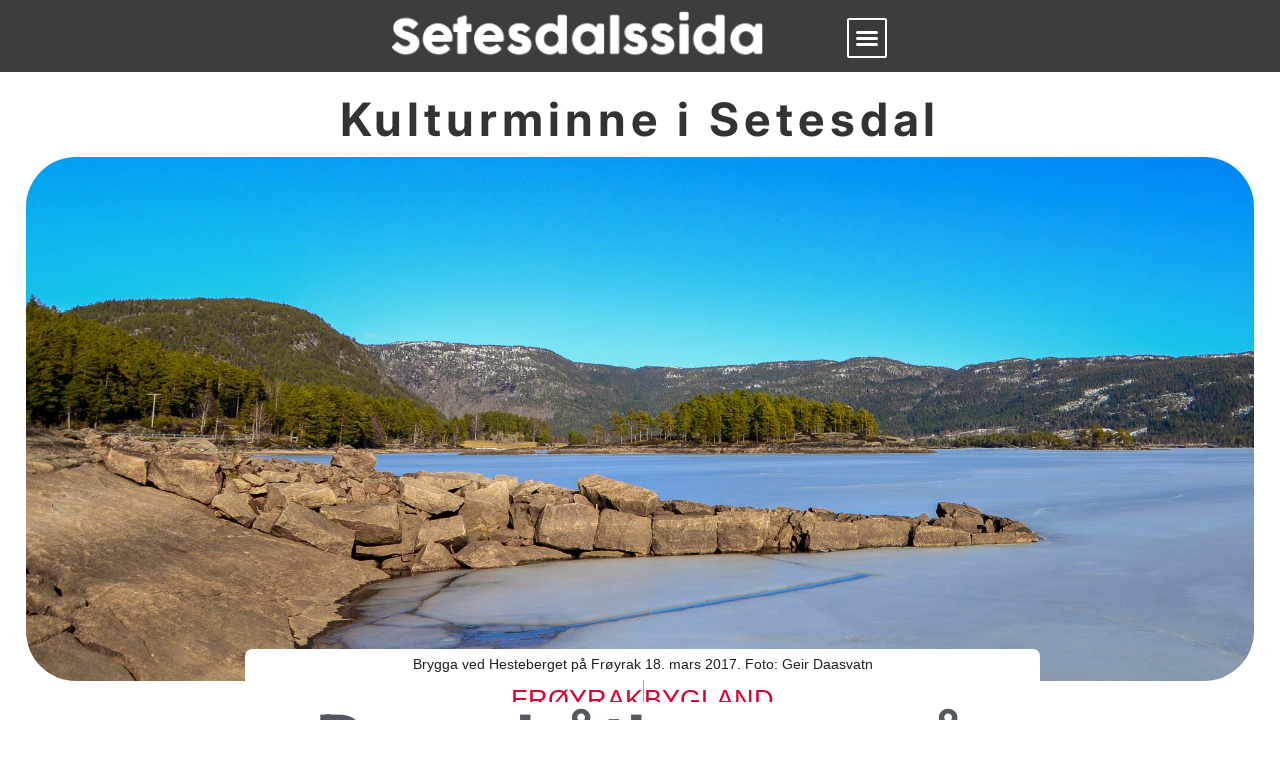

--- FILE ---
content_type: text/html; charset=UTF-8
request_url: https://setesdalssida.no/kulturminne-setesdal/dampbatbrygga-pa-hesteberget-froyrak-dale/
body_size: 51956
content:
<!doctype html>
<html lang="nb-NO">
<head><script data-no-optimize="1">var litespeed_docref=sessionStorage.getItem("litespeed_docref");litespeed_docref&&(Object.defineProperty(document,"referrer",{get:function(){return litespeed_docref}}),sessionStorage.removeItem("litespeed_docref"));</script>
	<meta charset="UTF-8">
	<meta name="viewport" content="width=device-width, initial-scale=1">
	<link rel="profile" href="https://gmpg.org/xfn/11">
	<meta name='robots' content='index, follow, max-image-preview:large, max-snippet:-1, max-video-preview:-1' />
	<style>img:is([sizes="auto" i], [sizes^="auto," i]) { contain-intrinsic-size: 3000px 1500px }</style>
	
	<!-- This site is optimized with the Yoast SEO plugin v26.4 - https://yoast.com/wordpress/plugins/seo/ -->
	<title>Dampbåtbrygga på Hesteberget – Frøyrak/Dale - Setesdalssida</title>
	<meta name="description" content="Brygga på Hesteberget blei bygd som felles dampbåtbrygge for dei to gardane Frøyrak og Dale etter oppdemminga av Byglandsfjorden." />
	<link rel="canonical" href="https://setesdalssida.no/kulturminne-setesdal/dampbatbrygga-pa-hesteberget-froyrak-dale/" />
	<meta property="og:locale" content="nb_NO" />
	<meta property="og:type" content="article" />
	<meta property="og:title" content="Dampbåtbrygga på Hesteberget – Frøyrak/Dale - Setesdalssida" />
	<meta property="og:description" content="Brygga på Hesteberget blei bygd som felles dampbåtbrygge for dei to gardane Frøyrak og Dale etter oppdemminga av Byglandsfjorden." />
	<meta property="og:url" content="https://setesdalssida.no/kulturminne-setesdal/dampbatbrygga-pa-hesteberget-froyrak-dale/" />
	<meta property="og:site_name" content="Setesdalssida" />
	<meta property="article:publisher" content="https://nb-no.facebook.com/groups/726083874195327/" />
	<meta property="article:modified_time" content="2024-10-27T17:47:17+00:00" />
	<meta property="og:image" content="https://setesdalssida.no/wp-content/uploads/2024/04/Froyrak-brygge-180317-2-3.jpg" />
	<meta property="og:image:width" content="2048" />
	<meta property="og:image:height" content="873" />
	<meta property="og:image:type" content="image/jpeg" />
	<meta name="twitter:card" content="summary_large_image" />
	<meta name="twitter:label1" content="Ansl. lesetid" />
	<meta name="twitter:data1" content="3 minutter" />
	<script type="application/ld+json" class="yoast-schema-graph">{"@context":"https://schema.org","@graph":[{"@type":"WebPage","@id":"https://setesdalssida.no/kulturminne-setesdal/dampbatbrygga-pa-hesteberget-froyrak-dale/","url":"https://setesdalssida.no/kulturminne-setesdal/dampbatbrygga-pa-hesteberget-froyrak-dale/","name":"Dampbåtbrygga på Hesteberget – Frøyrak/Dale - Setesdalssida","isPartOf":{"@id":"https://setesdalssida.no/#website"},"primaryImageOfPage":{"@id":"https://setesdalssida.no/kulturminne-setesdal/dampbatbrygga-pa-hesteberget-froyrak-dale/#primaryimage"},"image":{"@id":"https://setesdalssida.no/kulturminne-setesdal/dampbatbrygga-pa-hesteberget-froyrak-dale/#primaryimage"},"thumbnailUrl":"https://setesdalssida.no/wp-content/uploads/2024/04/Froyrak-brygge-180317-2-3.jpg","datePublished":"2024-04-16T08:32:11+00:00","dateModified":"2024-10-27T17:47:17+00:00","description":"Brygga på Hesteberget blei bygd som felles dampbåtbrygge for dei to gardane Frøyrak og Dale etter oppdemminga av Byglandsfjorden.","breadcrumb":{"@id":"https://setesdalssida.no/kulturminne-setesdal/dampbatbrygga-pa-hesteberget-froyrak-dale/#breadcrumb"},"inLanguage":"nb-NO","potentialAction":[{"@type":"ReadAction","target":["https://setesdalssida.no/kulturminne-setesdal/dampbatbrygga-pa-hesteberget-froyrak-dale/"]}]},{"@type":"ImageObject","inLanguage":"nb-NO","@id":"https://setesdalssida.no/kulturminne-setesdal/dampbatbrygga-pa-hesteberget-froyrak-dale/#primaryimage","url":"https://setesdalssida.no/wp-content/uploads/2024/04/Froyrak-brygge-180317-2-3.jpg","contentUrl":"https://setesdalssida.no/wp-content/uploads/2024/04/Froyrak-brygge-180317-2-3.jpg","width":2048,"height":873,"caption":"Brygga ved Hesteberget på Frøyrak 18. mars 2017. Foto: Geir Daasvatn"},{"@type":"BreadcrumbList","@id":"https://setesdalssida.no/kulturminne-setesdal/dampbatbrygga-pa-hesteberget-froyrak-dale/#breadcrumb","itemListElement":[{"@type":"ListItem","position":1,"name":"Hjem","item":"https://setesdalssida.no/"},{"@type":"ListItem","position":2,"name":"Kulturminne Setesdal","item":"https://setesdalssida.no/kulturminne-setesdal/"},{"@type":"ListItem","position":3,"name":"Dampbåtbrygga på Hesteberget – Frøyrak/Dale"}]},{"@type":"WebSite","@id":"https://setesdalssida.no/#website","url":"https://setesdalssida.no/","name":"Setesdalssida","description":"-Eit lite stykke Setesdal på nett-","publisher":{"@id":"https://setesdalssida.no/#organization"},"potentialAction":[{"@type":"SearchAction","target":{"@type":"EntryPoint","urlTemplate":"https://setesdalssida.no/?s={search_term_string}"},"query-input":{"@type":"PropertyValueSpecification","valueRequired":true,"valueName":"search_term_string"}}],"inLanguage":"nb-NO"},{"@type":"Organization","@id":"https://setesdalssida.no/#organization","name":"Setesdalssida","url":"https://setesdalssida.no/","logo":{"@type":"ImageObject","inLanguage":"nb-NO","@id":"https://setesdalssida.no/#/schema/logo/image/","url":"https://setesdalssida.no/wp-content/uploads/2022/11/Logo-Setesdalssida-2022-Hvit.png","contentUrl":"https://setesdalssida.no/wp-content/uploads/2022/11/Logo-Setesdalssida-2022-Hvit.png","width":789,"height":173,"caption":"Setesdalssida"},"image":{"@id":"https://setesdalssida.no/#/schema/logo/image/"},"sameAs":["https://nb-no.facebook.com/groups/726083874195327/"]}]}</script>
	<!-- / Yoast SEO plugin. -->


<link rel="alternate" type="application/rss+xml" title="Setesdalssida &raquo; strøm" href="https://setesdalssida.no/feed/" />
<link rel="alternate" type="application/rss+xml" title="Setesdalssida &raquo; kommentarstrøm" href="https://setesdalssida.no/comments/feed/" />

<script data-optimized="1" src="[data-uri]" defer></script>
<style id="litespeed-ccss">:root{--ywf--family-ephesis:'Ephesis'}ul{box-sizing:border-box}:root{--wp--preset--font-size--normal:16px;--wp--preset--font-size--huge:42px}.screen-reader-text{border:0;clip-path:inset(50%);height:1px;margin:-1px;overflow:hidden;padding:0;position:absolute;width:1px;word-wrap:normal!important}html :where(img[class*=wp-image-]){height:auto;max-width:100%}:root{--wp--preset--aspect-ratio--square:1;--wp--preset--aspect-ratio--4-3:4/3;--wp--preset--aspect-ratio--3-4:3/4;--wp--preset--aspect-ratio--3-2:3/2;--wp--preset--aspect-ratio--2-3:2/3;--wp--preset--aspect-ratio--16-9:16/9;--wp--preset--aspect-ratio--9-16:9/16;--wp--preset--color--black:#000000;--wp--preset--color--cyan-bluish-gray:#abb8c3;--wp--preset--color--white:#ffffff;--wp--preset--color--pale-pink:#f78da7;--wp--preset--color--vivid-red:#cf2e2e;--wp--preset--color--luminous-vivid-orange:#ff6900;--wp--preset--color--luminous-vivid-amber:#fcb900;--wp--preset--color--light-green-cyan:#7bdcb5;--wp--preset--color--vivid-green-cyan:#00d084;--wp--preset--color--pale-cyan-blue:#8ed1fc;--wp--preset--color--vivid-cyan-blue:#0693e3;--wp--preset--color--vivid-purple:#9b51e0;--wp--preset--gradient--vivid-cyan-blue-to-vivid-purple:linear-gradient(135deg,rgba(6,147,227,1) 0%,rgb(155,81,224) 100%);--wp--preset--gradient--light-green-cyan-to-vivid-green-cyan:linear-gradient(135deg,rgb(122,220,180) 0%,rgb(0,208,130) 100%);--wp--preset--gradient--luminous-vivid-amber-to-luminous-vivid-orange:linear-gradient(135deg,rgba(252,185,0,1) 0%,rgba(255,105,0,1) 100%);--wp--preset--gradient--luminous-vivid-orange-to-vivid-red:linear-gradient(135deg,rgba(255,105,0,1) 0%,rgb(207,46,46) 100%);--wp--preset--gradient--very-light-gray-to-cyan-bluish-gray:linear-gradient(135deg,rgb(238,238,238) 0%,rgb(169,184,195) 100%);--wp--preset--gradient--cool-to-warm-spectrum:linear-gradient(135deg,rgb(74,234,220) 0%,rgb(151,120,209) 20%,rgb(207,42,186) 40%,rgb(238,44,130) 60%,rgb(251,105,98) 80%,rgb(254,248,76) 100%);--wp--preset--gradient--blush-light-purple:linear-gradient(135deg,rgb(255,206,236) 0%,rgb(152,150,240) 100%);--wp--preset--gradient--blush-bordeaux:linear-gradient(135deg,rgb(254,205,165) 0%,rgb(254,45,45) 50%,rgb(107,0,62) 100%);--wp--preset--gradient--luminous-dusk:linear-gradient(135deg,rgb(255,203,112) 0%,rgb(199,81,192) 50%,rgb(65,88,208) 100%);--wp--preset--gradient--pale-ocean:linear-gradient(135deg,rgb(255,245,203) 0%,rgb(182,227,212) 50%,rgb(51,167,181) 100%);--wp--preset--gradient--electric-grass:linear-gradient(135deg,rgb(202,248,128) 0%,rgb(113,206,126) 100%);--wp--preset--gradient--midnight:linear-gradient(135deg,rgb(2,3,129) 0%,rgb(40,116,252) 100%);--wp--preset--font-size--small:13px;--wp--preset--font-size--medium:20px;--wp--preset--font-size--large:36px;--wp--preset--font-size--x-large:42px;--wp--preset--font-family--ephesis:var(--ywf--family-ephesis);--wp--preset--spacing--20:0.44rem;--wp--preset--spacing--30:0.67rem;--wp--preset--spacing--40:1rem;--wp--preset--spacing--50:1.5rem;--wp--preset--spacing--60:2.25rem;--wp--preset--spacing--70:3.38rem;--wp--preset--spacing--80:5.06rem;--wp--preset--shadow--natural:6px 6px 9px rgba(0, 0, 0, 0.2);--wp--preset--shadow--deep:12px 12px 50px rgba(0, 0, 0, 0.4);--wp--preset--shadow--sharp:6px 6px 0px rgba(0, 0, 0, 0.2);--wp--preset--shadow--outlined:6px 6px 0px -3px rgba(255, 255, 255, 1), 6px 6px rgba(0, 0, 0, 1);--wp--preset--shadow--crisp:6px 6px 0px rgba(0, 0, 0, 1)}:root{--wp--style--global--content-size:800px;--wp--style--global--wide-size:1200px}:where(body){margin:0}:root{--wp--style--block-gap:24px}body{padding-top:0;padding-right:0;padding-bottom:0;padding-left:0}a:where(:not(.wp-element-button)){text-decoration:underline}html{line-height:1.15;-webkit-text-size-adjust:100%}*,:after,:before{box-sizing:border-box}body{background-color:#fff;color:#333;font-family:-apple-system,BlinkMacSystemFont,Segoe UI,Roboto,Helvetica Neue,Arial,Noto Sans,sans-serif,Apple Color Emoji,Segoe UI Emoji,Segoe UI Symbol,Noto Color Emoji;font-size:1rem;font-weight:400;line-height:1.5;margin:0;-webkit-font-smoothing:antialiased;-moz-osx-font-smoothing:grayscale}h2{color:inherit;font-family:inherit;font-weight:500;line-height:1.2;margin-block-end:1rem;margin-block-start:.5rem}h2{font-size:2rem}p{margin-block-end:.9rem;margin-block-start:0}a{background-color:#fff0;color:#c36;text-decoration:none}img{border-style:none;height:auto;max-width:100%}::-webkit-file-upload-button{-webkit-appearance:button;font:inherit}li,ul{background:#fff0;border:0;font-size:100%;margin-block-end:0;margin-block-start:0;outline:0;vertical-align:baseline}.screen-reader-text{clip:rect(1px,1px,1px,1px);height:1px;overflow:hidden;position:absolute!important;width:1px;word-wrap:normal!important}:root{--direction-multiplier:1}.elementor-screen-only,.screen-reader-text{height:1px;margin:-1px;overflow:hidden;padding:0;position:absolute;top:-10000em;width:1px;clip:rect(0,0,0,0);border:0}.elementor *,.elementor :after,.elementor :before{box-sizing:border-box}.elementor a{box-shadow:none;text-decoration:none}.elementor img{border:none;border-radius:0;box-shadow:none;height:auto;max-width:100%}.elementor .elementor-background-overlay{inset:0;position:absolute}.elementor-widget-wrap .elementor-element.elementor-widget__width-initial{max-width:100%}.elementor-element{--flex-direction:initial;--flex-wrap:initial;--justify-content:initial;--align-items:initial;--align-content:initial;--gap:initial;--flex-basis:initial;--flex-grow:initial;--flex-shrink:initial;--order:initial;--align-self:initial;align-self:var(--align-self);flex-basis:var(--flex-basis);flex-grow:var(--flex-grow);flex-shrink:var(--flex-shrink);order:var(--order)}.elementor-element:where(.e-con-full,.elementor-widget){align-content:var(--align-content);align-items:var(--align-items);flex-direction:var(--flex-direction);flex-wrap:var(--flex-wrap);gap:var(--row-gap) var(--column-gap);justify-content:var(--justify-content)}.elementor-invisible{visibility:hidden}.elementor-align-center{text-align:center}:root{--page-title-display:block}.elementor-page-title{display:var(--page-title-display)}.elementor-section{position:relative}.elementor-section .elementor-container{display:flex;margin-left:auto;margin-right:auto;position:relative}@media (max-width:1024px){.elementor-section .elementor-container{flex-wrap:wrap}}.elementor-section.elementor-section-boxed>.elementor-container{max-width:1140px}.elementor-section.elementor-section-stretched{position:relative;width:100%}.elementor-section.elementor-section-items-middle>.elementor-container{align-items:center}.elementor-widget-wrap{align-content:flex-start;flex-wrap:wrap;position:relative;width:100%}.elementor:not(.elementor-bc-flex-widget) .elementor-widget-wrap{display:flex}.elementor-widget-wrap>.elementor-element{width:100%}.elementor-widget{position:relative}.elementor-widget:not(:last-child){margin-bottom:var(--kit-widget-spacing,20px)}.elementor-column{display:flex;min-height:1px;position:relative}.elementor-column-gap-default>.elementor-column>.elementor-element-populated{padding:10px}@media (min-width:1024px){.elementor-column.elementor-col-50{width:50%}}@media (max-width:1023px){.elementor-column{width:100%}}@media (prefers-reduced-motion:no-preference){html{scroll-behavior:smooth}}.e-con{--border-radius:0;--border-top-width:0px;--border-right-width:0px;--border-bottom-width:0px;--border-left-width:0px;--border-style:initial;--border-color:initial;--container-widget-width:100%;--container-widget-height:initial;--container-widget-flex-grow:0;--container-widget-align-self:initial;--content-width:min(100%,var(--container-max-width,1140px));--width:100%;--min-height:initial;--height:auto;--text-align:initial;--margin-top:0px;--margin-right:0px;--margin-bottom:0px;--margin-left:0px;--padding-top:var(--container-default-padding-top,10px);--padding-right:var(--container-default-padding-right,10px);--padding-bottom:var(--container-default-padding-bottom,10px);--padding-left:var(--container-default-padding-left,10px);--position:relative;--z-index:revert;--overflow:visible;--gap:var(--widgets-spacing,20px);--row-gap:var(--widgets-spacing-row,20px);--column-gap:var(--widgets-spacing-column,20px);--overlay-mix-blend-mode:initial;--overlay-opacity:1;--e-con-grid-template-columns:repeat(3,1fr);--e-con-grid-template-rows:repeat(2,1fr);border-radius:var(--border-radius);height:var(--height);min-height:var(--min-height);min-width:0;overflow:var(--overflow);position:var(--position);width:var(--width);z-index:var(--z-index);--flex-wrap-mobile:wrap;margin-block-end:var(--margin-block-end);margin-block-start:var(--margin-block-start);margin-inline-end:var(--margin-inline-end);margin-inline-start:var(--margin-inline-start);padding-inline-end:var(--padding-inline-end);padding-inline-start:var(--padding-inline-start)}.e-con{--margin-block-start:var(--margin-top);--margin-block-end:var(--margin-bottom);--margin-inline-start:var(--margin-left);--margin-inline-end:var(--margin-right);--padding-inline-start:var(--padding-left);--padding-inline-end:var(--padding-right);--padding-block-start:var(--padding-top);--padding-block-end:var(--padding-bottom);--border-block-start-width:var(--border-top-width);--border-block-end-width:var(--border-bottom-width);--border-inline-start-width:var(--border-left-width);--border-inline-end-width:var(--border-right-width)}.e-con.e-flex{--flex-direction:column;--flex-basis:auto;--flex-grow:0;--flex-shrink:1;flex:var(--flex-grow) var(--flex-shrink) var(--flex-basis)}.e-con-full,.e-con>.e-con-inner{padding-block-end:var(--padding-block-end);padding-block-start:var(--padding-block-start);text-align:var(--text-align)}.e-con-full.e-flex,.e-con.e-flex>.e-con-inner{flex-direction:var(--flex-direction)}.e-con,.e-con>.e-con-inner{display:var(--display)}.e-con-boxed.e-flex{align-content:normal;align-items:normal;flex-direction:column;flex-wrap:nowrap;justify-content:normal}.e-con-boxed{gap:initial;text-align:initial}.e-con.e-flex>.e-con-inner{align-content:var(--align-content);align-items:var(--align-items);align-self:auto;flex-basis:auto;flex-grow:1;flex-shrink:1;flex-wrap:var(--flex-wrap);justify-content:var(--justify-content)}.e-con>.e-con-inner{gap:var(--row-gap) var(--column-gap);height:100%;margin:0 auto;max-width:var(--content-width);padding-inline-end:0;padding-inline-start:0;width:100%}:is(.elementor-section-wrap,[data-elementor-id])>.e-con{--margin-left:auto;--margin-right:auto;max-width:min(100%,var(--width))}.e-con .elementor-widget.elementor-widget{margin-block-end:0}.e-con:before{border-block-end-width:var(--border-block-end-width);border-block-start-width:var(--border-block-start-width);border-color:var(--border-color);border-inline-end-width:var(--border-inline-end-width);border-inline-start-width:var(--border-inline-start-width);border-radius:var(--border-radius);border-style:var(--border-style);content:var(--background-overlay);display:block;height:max(100% + var(--border-top-width) + var(--border-bottom-width),100%);left:calc(0px - var(--border-left-width));mix-blend-mode:var(--overlay-mix-blend-mode);opacity:var(--overlay-opacity);position:absolute;top:calc(0px - var(--border-top-width));width:max(100% + var(--border-left-width) + var(--border-right-width),100%)}.e-con .elementor-widget{min-width:0}.e-con>.elementor-widget>.elementor-widget-container{height:100%}.elementor.elementor .e-con>.elementor-widget{max-width:100%}.e-con .elementor-widget:not(:last-child){--kit-widget-spacing:0px}@media (max-width:767px){.e-con.e-flex{--width:100%;--flex-wrap:var(--flex-wrap-mobile)}}.elementor-heading-title{line-height:1;margin:0;padding:0}.elementor-button{background-color:#69727d;border-radius:3px;color:#fff;display:inline-block;font-size:15px;line-height:1;padding:12px 24px;fill:#fff;text-align:center}.elementor-button:visited{color:#fff}.elementor-button-content-wrapper{display:flex;flex-direction:row;gap:5px;justify-content:center}.elementor-button-text{display:inline-block}.elementor-button span{text-decoration:inherit}.elementor-kit-98{--e-global-color-primary:#6EC1E4;--e-global-color-secondary:#54595F;--e-global-color-text:#7A7A7A;--e-global-color-accent:#D70202D4;--e-global-color-f830a39:#D70232;--e-global-color-8d12000:#1CA146;--e-global-color-0d09ce3:#000000C2;--e-global-color-d0b80d2:#D1D1D114;--e-global-color-9436d89:#FDFDFD;--e-global-color-fe6409d:#CAEFFF1F;--e-global-typography-primary-font-family:"Roboto";--e-global-typography-primary-font-size:1px;--e-global-typography-primary-font-weight:600;--e-global-typography-secondary-font-family:"Roboto Slab";--e-global-typography-secondary-font-weight:400;--e-global-typography-text-font-family:"Roboto";--e-global-typography-text-font-weight:400;--e-global-typography-accent-font-family:"Roboto";--e-global-typography-accent-font-weight:500;--e-global-typography-afb5e46-font-family:"Verdana";--e-global-typography-afb5e46-font-size:12px}.elementor-kit-98 a{color:#930122;font-weight:600}.elementor-kit-98 h2{font-family:"Inter",Sans-serif}.elementor-kit-98 img{border-radius:2px 2px 2px 2px;opacity:1}.elementor-section.elementor-section-boxed>.elementor-container{max-width:1140px}.e-con{--container-max-width:1140px}.elementor-widget:not(:last-child){margin-block-end:20px}.elementor-element{--widgets-spacing:20px 20px;--widgets-spacing-row:20px;--widgets-spacing-column:20px}@media (max-width:1024px){.elementor-section.elementor-section-boxed>.elementor-container{max-width:754px}.e-con{--container-max-width:754px}}@media (max-width:1023px){.elementor-kit-98 h2{font-size:26px}.elementor-section.elementor-section-boxed>.elementor-container{max-width:767px}.e-con{--container-max-width:767px}}.elementor-310 .elementor-element.elementor-element-4ea476f2>.elementor-container>.elementor-column>.elementor-widget-wrap{align-content:center;align-items:center}.elementor-310 .elementor-element.elementor-element-4ea476f2:not(.elementor-motion-effects-element-type-background){background-color:var(--e-global-color-0d09ce3)}.elementor-310 .elementor-element.elementor-element-4ea476f2>.elementor-container{max-width:500px;min-height:60px}.elementor-310 .elementor-element.elementor-element-4ea476f2>.elementor-background-overlay{opacity:0}.elementor-310 .elementor-element.elementor-element-4ea476f2,.elementor-310 .elementor-element.elementor-element-4ea476f2>.elementor-background-overlay{border-radius:0 0 0 0}.elementor-310 .elementor-element.elementor-element-4ea476f2{padding:4px 0 8px 0}.elementor-310 .elementor-element.elementor-element-36def4f0.elementor-column>.elementor-widget-wrap{justify-content:flex-start}.elementor-310 .elementor-element.elementor-element-36def4f0>.elementor-element-populated>.elementor-background-overlay{opacity:.5}.elementor-310 .elementor-element.elementor-element-36def4f0>.elementor-element-populated,.elementor-310 .elementor-element.elementor-element-36def4f0>.elementor-element-populated>.elementor-background-overlay{border-radius:0 0 0 0}.elementor-310 .elementor-element.elementor-element-36def4f0>.elementor-element-populated{margin:0 0 0 0;--e-column-margin-right:0px;--e-column-margin-left:0px;padding:0 0 0 0}.elementor-310 .elementor-element.elementor-element-0a136c1{text-align:center}.elementor-310 .elementor-element.elementor-element-0a136c1 img{max-width:100%;height:100%;opacity:1}.elementor-310 .elementor-element.elementor-element-8a2fadb.elementor-column.elementor-element[data-element_type="column"]>.elementor-widget-wrap.elementor-element-populated{align-content:center;align-items:center}.elementor-310 .elementor-element.elementor-element-8a2fadb.elementor-column>.elementor-widget-wrap{justify-content:flex-start}.elementor-310 .elementor-element.elementor-element-8a2fadb>.elementor-element-populated{margin:0 0 0 8px;--e-column-margin-right:0px;--e-column-margin-left:8px;padding:0 0 0 0}.elementor-310 .elementor-element.elementor-element-cf1c669{width:var(--container-widget-width,97.709%);max-width:97.709%;--container-widget-width:97.709%;--container-widget-flex-grow:0;z-index:250;--nav-menu-icon-size:24px}.elementor-310 .elementor-element.elementor-element-cf1c669>.elementor-widget-container{margin:8px 0 0 0;padding:0 0 0 0}.elementor-310 .elementor-element.elementor-element-cf1c669 .elementor-menu-toggle{margin-left:auto;border-width:2px;border-radius:2px}.elementor-310 .elementor-element.elementor-element-cf1c669 .elementor-nav-menu--dropdown a,.elementor-310 .elementor-element.elementor-element-cf1c669 .elementor-menu-toggle{color:#FFF;fill:#FFF}.elementor-310 .elementor-element.elementor-element-cf1c669 .elementor-nav-menu--dropdown{background-color:var(--e-global-color-0d09ce3);border-style:none}.elementor-310 .elementor-element.elementor-element-cf1c669 .elementor-nav-menu--dropdown .elementor-item{font-family:"Roboto",Sans-serif;font-size:28px;font-weight:500;letter-spacing:3.5px}.elementor-310 .elementor-element.elementor-element-cf1c669 .elementor-nav-menu--dropdown a{padding-left:0;padding-right:0;padding-top:19px;padding-bottom:19px}.elementor-310 .elementor-element.elementor-element-cf1c669 .elementor-nav-menu__container.elementor-nav-menu--dropdown{margin-top:22px!important}.elementor-310 .elementor-element.elementor-element-cf1c669 div.elementor-menu-toggle{color:#FFF}.elementor-location-header:before{content:"";display:table;clear:both}@media (max-width:1024px){.elementor-310 .elementor-element.elementor-element-4ea476f2>.elementor-container{max-width:500px;min-height:44px}.elementor-310 .elementor-element.elementor-element-4ea476f2,.elementor-310 .elementor-element.elementor-element-4ea476f2>.elementor-background-overlay{border-radius:0 0 0 0}.elementor-310 .elementor-element.elementor-element-4ea476f2{padding:4px 0 4px 0}.elementor-310 .elementor-element.elementor-element-36def4f0>.elementor-element-populated{margin:0 0 0 0;--e-column-margin-right:0px;--e-column-margin-left:0px;padding:0 0 0 0}.elementor-310 .elementor-element.elementor-element-0a136c1>.elementor-widget-container{margin:0 0 0 0}.elementor-310 .elementor-element.elementor-element-0a136c1{text-align:right}.elementor-310 .elementor-element.elementor-element-0a136c1 img{height:100%}.elementor-310 .elementor-element.elementor-element-8a2fadb>.elementor-element-populated{margin:0 0 0 0;--e-column-margin-right:0px;--e-column-margin-left:0px}.elementor-310 .elementor-element.elementor-element-cf1c669>.elementor-widget-container{margin:0 0 0 0}.elementor-310 .elementor-element.elementor-element-cf1c669 .elementor-nav-menu--dropdown .elementor-item{font-size:20px}.elementor-310 .elementor-element.elementor-element-cf1c669 .elementor-nav-menu--dropdown a{padding-top:13px;padding-bottom:13px}.elementor-310 .elementor-element.elementor-element-cf1c669 .elementor-nav-menu__container.elementor-nav-menu--dropdown{margin-top:10px!important}.elementor-310 .elementor-element.elementor-element-cf1c669{--nav-menu-icon-size:20px}.elementor-310 .elementor-element.elementor-element-cf1c669 .elementor-menu-toggle{border-width:1px;border-radius:2px}}@media (max-width:1023px){.elementor-310 .elementor-element.elementor-element-4ea476f2>.elementor-container{min-height:37px;text-align:center}.elementor-310 .elementor-element.elementor-element-4ea476f2,.elementor-310 .elementor-element.elementor-element-4ea476f2>.elementor-background-overlay{border-radius:0 0 0 0}.elementor-310 .elementor-element.elementor-element-4ea476f2{margin-top:0;margin-bottom:0;padding:0 0 2px 0;z-index:2}.elementor-310 .elementor-element.elementor-element-36def4f0{width:75%}.elementor-310 .elementor-element.elementor-element-36def4f0.elementor-column.elementor-element[data-element_type="column"]>.elementor-widget-wrap.elementor-element-populated{align-content:center;align-items:center}.elementor-310 .elementor-element.elementor-element-36def4f0.elementor-column>.elementor-widget-wrap{justify-content:center}.elementor-310 .elementor-element.elementor-element-36def4f0>.elementor-element-populated{margin:0 0 0 10px;--e-column-margin-right:0px;--e-column-margin-left:10px;padding:0 0 0 0}.elementor-310 .elementor-element.elementor-element-0a136c1>.elementor-widget-container{margin:0 0 0 53px;padding:0 0 0 0}.elementor-310 .elementor-element.elementor-element-0a136c1{text-align:left}.elementor-310 .elementor-element.elementor-element-0a136c1 img{width:95%;max-width:76%;height:0%}.elementor-310 .elementor-element.elementor-element-8a2fadb{width:15%}.elementor-310 .elementor-element.elementor-element-8a2fadb>.elementor-element-populated{margin:0 0 0 0;--e-column-margin-right:0px;--e-column-margin-left:0px;padding:0 0 0 0}.elementor-310 .elementor-element.elementor-element-cf1c669>.elementor-widget-container{margin:0 0 0 0;padding:0 0 0 0}.elementor-310 .elementor-element.elementor-element-cf1c669{--container-widget-width:24px;--container-widget-flex-grow:0;width:var(--container-widget-width,24px);max-width:24px;--nav-menu-icon-size:15px}.elementor-310 .elementor-element.elementor-element-cf1c669 .elementor-nav-menu--dropdown .elementor-item{font-size:17px}.elementor-310 .elementor-element.elementor-element-cf1c669 .elementor-nav-menu--dropdown a{padding-left:0;padding-right:0;padding-top:10px;padding-bottom:10px}.elementor-310 .elementor-element.elementor-element-cf1c669 .elementor-nav-menu__container.elementor-nav-menu--dropdown{margin-top:8px!important}.elementor-310 .elementor-element.elementor-element-cf1c669 .elementor-menu-toggle{border-width:1px}}@media (min-width:1024px){.elementor-310 .elementor-element.elementor-element-36def4f0{width:75%}.elementor-310 .elementor-element.elementor-element-8a2fadb{width:25%}}@media (max-width:1024px) and (min-width:1024px){.elementor-310 .elementor-element.elementor-element-36def4f0{width:50%}.elementor-310 .elementor-element.elementor-element-8a2fadb{width:50%}}.elementor-location-header:before{content:"";display:table;clear:both}.elementor-2235 .elementor-element.elementor-element-6fb808d{--display:flex;--min-height:100;--gap:10px 10px;--row-gap:10px;--column-gap:10px;--overflow:auto;--overlay-opacity:0.5;--margin-top:9px;--margin-bottom:0px;--margin-left:0px;--margin-right:0px;--padding-top:0px;--padding-bottom:0px;--padding-left:0px;--padding-right:0px}.elementor-2235 .elementor-element.elementor-element-6fb808d::before{--background-overlay:''}.elementor-2235 .elementor-element.elementor-element-763aa01>.elementor-widget-container{margin:15px 0 15px 0;padding:0 0 0 0}.elementor-2235 .elementor-element.elementor-element-763aa01{text-align:center}.elementor-2235 .elementor-element.elementor-element-763aa01 .elementor-heading-title{font-size:46px;letter-spacing:4.9px}.elementor-2235 .elementor-element.elementor-element-df41ff3{width:100%;max-width:100%;text-align:center}.elementor-2235 .elementor-element.elementor-element-df41ff3>.elementor-widget-container{margin:0% 2% 0% 2%}.elementor-2235 .elementor-element.elementor-element-df41ff3 img{width:100%;max-width:100%;border-style:none;border-radius:50px 50px 50px 50px}.elementor-2235 .elementor-element.elementor-element-0c28c50{--display:flex;--flex-direction:row;--container-widget-width:calc( ( 1 - var( --container-widget-flex-grow ) ) * 100% );--container-widget-height:100%;--container-widget-flex-grow:1;--container-widget-align-self:stretch;--flex-wrap-mobile:wrap;--align-items:stretch;--gap:0px 0px;--row-gap:0px;--column-gap:0px;--border-radius:0px 0px 0px 0px;--margin-top:-10px;--margin-bottom:0px;--margin-left:0px;--margin-right:0px;--padding-top:0px;--padding-bottom:0px;--padding-left:0px;--padding-right:0px;--z-index:1}.elementor-2235 .elementor-element.elementor-element-dc5c3b3{--display:flex;--border-radius:7px 7px 7px 7px;--margin-top:-22px;--margin-bottom:0px;--margin-left:5px;--margin-right:0px;--padding-top:0px;--padding-bottom:0px;--padding-left:12px;--padding-right:12px}.elementor-2235 .elementor-element.elementor-element-dc5c3b3:not(.elementor-motion-effects-element-type-background){background-color:#FFF}.elementor-2235 .elementor-element.elementor-element-b565c6c>.elementor-widget-container{margin:.75% 10% 0% 10%;padding:0 0 0 0}.elementor-2235 .elementor-element.elementor-element-b565c6c{column-gap:0vw;text-align:center;font-family:"Roboto",Sans-serif;font-size:14px;font-weight:300;line-height:19px;color:#000000E0}.elementor-2235 .elementor-element.elementor-element-cba42b4>.elementor-widget-container{margin:6px 0 0 0}.elementor-2235 .elementor-element.elementor-element-cba42b4 .elementor-icon-list-item:not(:last-child):after{content:"";border-color:#D702327D}.elementor-2235 .elementor-element.elementor-element-cba42b4 .elementor-icon-list-items.elementor-inline-items .elementor-icon-list-item:not(:last-child):after{border-inline-start-style:solid}.elementor-2235 .elementor-element.elementor-element-cba42b4 .elementor-inline-items .elementor-icon-list-item:not(:last-child):after{border-inline-start-width:1px}.elementor-2235 .elementor-element.elementor-element-cba42b4{--e-icon-list-icon-size:14px;--icon-vertical-offset:0px}.elementor-2235 .elementor-element.elementor-element-cba42b4 .elementor-icon-list-item>.elementor-icon-list-text{font-family:"Roboto",Sans-serif;font-size:27px;font-weight:500;text-transform:uppercase}.elementor-2235 .elementor-element.elementor-element-cba42b4 .elementor-icon-list-text{color:#D70232}.elementor-2235 .elementor-element.elementor-element-7fcb120>.elementor-widget-container{background-color:#FFF;margin:-18px 0 0 0;padding:0 0 0 0}.elementor-2235 .elementor-element.elementor-element-7fcb120{text-align:center}.elementor-2235 .elementor-element.elementor-element-7fcb120 .elementor-heading-title{font-size:72px;font-weight:800;text-transform:none;line-height:78px;letter-spacing:-.3px;color:var(--e-global-color-secondary)}@media (min-width:1024px){.elementor-2235 .elementor-element.elementor-element-0c28c50{--content-width:800px}}@media (max-width:1024px) and (min-width:1024px){.elementor-2235 .elementor-element.elementor-element-6fb808d{--width:100%}}@media (max-width:1024px){.elementor-2235 .elementor-element.elementor-element-6fb808d{--min-height:38vh}.elementor-2235 .elementor-element.elementor-element-763aa01 .elementor-heading-title{font-size:15px}.elementor-2235 .elementor-element.elementor-element-0c28c50{--padding-top:4px;--padding-bottom:0px;--padding-left:12px;--padding-right:12px}.elementor-2235 .elementor-element.elementor-element-dc5c3b3{--margin-top:-12px;--margin-bottom:0px;--margin-left:15px;--margin-right:15px;--padding-top:0px;--padding-bottom:0px;--padding-left:12px;--padding-right:12px}.elementor-2235 .elementor-element.elementor-element-b565c6c>.elementor-widget-container{margin:0% 0% 0% 0%}.elementor-2235 .elementor-element.elementor-element-b565c6c{font-size:14px}.elementor-2235 .elementor-element.elementor-element-cba42b4>.elementor-widget-container{margin:0 0 0 0}.elementor-2235 .elementor-element.elementor-element-cba42b4 .elementor-icon-list-item>.elementor-icon-list-text{font-size:22px}.elementor-2235 .elementor-element.elementor-element-7fcb120>.elementor-widget-container{margin:-13px 0 11px 0}.elementor-2235 .elementor-element.elementor-element-7fcb120 .elementor-heading-title{font-size:44px;line-height:38px}}@media (max-width:1023px){.elementor-2235 .elementor-element.elementor-element-6fb808d{--width:100%;--min-height:100;--flex-direction:column;--container-widget-width:100%;--container-widget-height:initial;--container-widget-flex-grow:0;--container-widget-align-self:initial;--flex-wrap-mobile:wrap;--gap:0px 0px;--row-gap:0px;--column-gap:0px;--flex-wrap:nowrap;--margin-top:0px;--margin-bottom:0px;--margin-left:0px;--margin-right:0px;--padding-top:0px;--padding-bottom:0px;--padding-left:0px;--padding-right:0px}.elementor-2235 .elementor-element.elementor-element-763aa01>.elementor-widget-container{margin:6% 0% 6% 0%}.elementor-2235 .elementor-element.elementor-element-763aa01{text-align:center}.elementor-2235 .elementor-element.elementor-element-763aa01 .elementor-heading-title{font-size:13px}.elementor-2235 .elementor-element.elementor-element-df41ff3{width:100%;max-width:100%;text-align:center}.elementor-2235 .elementor-element.elementor-element-df41ff3>.elementor-widget-container{margin:0 0 0 0;padding:0 0 0 0}.elementor-2235 .elementor-element.elementor-element-df41ff3 img{width:342px;max-width:342px;border-radius:10px 10px 10px 10px}.elementor-2235 .elementor-element.elementor-element-0c28c50{--content-width:100%;--margin-top:44px;--margin-bottom:0px;--margin-left:0px;--margin-right:0px;--padding-top:4px;--padding-bottom:0px;--padding-left:0px;--padding-right:0px}.elementor-2235 .elementor-element.elementor-element-dc5c3b3{--width:92%;--gap:20px 20px;--row-gap:20px;--column-gap:20px;--border-radius:7px 7px 7px 7px;--margin-top:-48px;--margin-bottom:0px;--margin-left:14px;--margin-right:0px;--padding-top:0px;--padding-bottom:0px;--padding-left:0px;--padding-right:0px}.elementor-2235 .elementor-element.elementor-element-b565c6c>.elementor-widget-container{margin:2% 4% 0% 4%;padding:0 0 0 0}.elementor-2235 .elementor-element.elementor-element-b565c6c{text-align:center;font-size:3vw;line-height:1.2em}.elementor-2235 .elementor-element.elementor-element-cba42b4>.elementor-widget-container{margin:0 0-1px 0;padding:0 0 7px 0}.elementor-2235 .elementor-element.elementor-element-cba42b4 .elementor-icon-list-item>.elementor-icon-list-text{font-size:13px}.elementor-2235 .elementor-element.elementor-element-7fcb120>.elementor-widget-container{margin:-26px 0 0 0;padding:0 0 0 0}.elementor-2235 .elementor-element.elementor-element-7fcb120 .elementor-heading-title{font-size:9.1vw;line-height:1.2em}}.elementor-11668 .elementor-element.elementor-element-27510de{--display:flex;--min-height:0px;--margin-top:0px;--margin-bottom:0px;--margin-left:0px;--margin-right:0px;--padding-top:0px;--padding-bottom:0px;--padding-left:0px;--padding-right:0px}.elementor-11668 .elementor-element.elementor-element-1b2b4f0{--display:flex;--flex-direction:row;--container-widget-width:initial;--container-widget-height:100%;--container-widget-flex-grow:1;--container-widget-align-self:stretch;--flex-wrap-mobile:wrap;--justify-content:center}.elementor-11668 .elementor-element.elementor-element-1b2b4f0:not(.elementor-motion-effects-element-type-background){background-color:#FFF}.elementor-11668 .elementor-element.elementor-element-a932b5f>.elementor-widget-container{margin:5px 0 0 0}.elementor-11668 .elementor-element.elementor-element-e3f38c8{--display:flex;--flex-direction:column;--container-widget-width:calc( ( 1 - var( --container-widget-flex-grow ) ) * 100% );--container-widget-height:initial;--container-widget-flex-grow:0;--container-widget-align-self:initial;--flex-wrap-mobile:wrap;--align-items:center;--gap:0px 20px;--row-gap:0px;--column-gap:20px;--margin-top:-34px;--margin-bottom:0px;--margin-left:0px;--margin-right:0px}.elementor-11668 .elementor-element.elementor-element-f80f910>.elementor-widget-container{margin:0 0 0 0;padding:0 0 0 0}.elementor-11668 .elementor-element.elementor-element-f80f910{text-align:left}.elementor-11668 .elementor-element.elementor-element-8999fd1{--display:flex;--flex-direction:row;--container-widget-width:calc( ( 1 - var( --container-widget-flex-grow ) ) * 100% );--container-widget-height:100%;--container-widget-flex-grow:1;--container-widget-align-self:stretch;--flex-wrap-mobile:wrap;--justify-content:center;--align-items:center;--gap:0px 20px;--row-gap:0px;--column-gap:20px;--margin-top:-35px;--margin-bottom:14px;--margin-left:0px;--margin-right:0px;--padding-top:0px;--padding-bottom:0px;--padding-left:0px;--padding-right:0px}.elementor-11668 .elementor-element.elementor-element-1353d7b .elementor-button{background-color:#30B34E;fill:#0E0000;color:#0E0000;border-style:none}.elementor-11668 .elementor-element.elementor-element-1353d7b>.elementor-widget-container{margin:0 0 0 0;padding:0 0 0 0}.elementor-11668 .elementor-element.elementor-element-d8319d1 .elementor-button{background-color:#000;fill:#FFF;color:#FFF}.elementor-11668 .elementor-element.elementor-element-d8319d1>.elementor-widget-container{margin:0 0 0 0;padding:0 0 0 0}@media (max-width:1023px){.elementor-11668 .elementor-element.elementor-element-27510de{--margin-top:0px;--margin-bottom:0px;--margin-left:0px;--margin-right:0px;--padding-top:0px;--padding-bottom:0px;--padding-left:0px;--padding-right:0px}.elementor-11668 .elementor-element.elementor-element-1b2b4f0{--margin-top:0px;--margin-bottom:2px;--margin-left:0px;--margin-right:0px;--padding-top:0px;--padding-bottom:0px;--padding-left:0px;--padding-right:0px}.elementor-11668 .elementor-element.elementor-element-a932b5f>.elementor-widget-container{margin:0 0 0 0;padding:8px 15px 6px 15px}.elementor-11668 .elementor-element.elementor-element-a932b5f{text-align:center}.elementor-11668 .elementor-element.elementor-element-a932b5f .elementor-heading-title{font-size:27px}.elementor-11668 .elementor-element.elementor-element-f80f910{text-align:center}}@media (min-width:1024px){.elementor-11668 .elementor-element.elementor-element-27510de{--width:100vw}.elementor-11668 .elementor-element.elementor-element-1b2b4f0{--width:100vw}.elementor-11668 .elementor-element.elementor-element-e3f38c8{--width:100vw}.elementor-11668 .elementor-element.elementor-element-8999fd1{--width:100vw}}.elementor-widget-image{text-align:center}.elementor-widget-image a{display:inline-block}.elementor-widget-image img{display:inline-block;vertical-align:middle}.elementor-item:after,.elementor-item:before{display:block;position:absolute}.elementor-item:not(:hover):not(:focus):not(.elementor-item-active):not(.highlighted):after,.elementor-item:not(:hover):not(:focus):not(.elementor-item-active):not(.highlighted):before{opacity:0}.elementor-widget-nav-menu .elementor-widget-container{display:flex;flex-direction:column}.elementor-nav-menu{position:relative;z-index:2}.elementor-nav-menu:after{clear:both;content:" ";display:block;font:0/0 serif;height:0;overflow:hidden;visibility:hidden}.elementor-nav-menu,.elementor-nav-menu li{display:block;line-height:normal;list-style:none;margin:0;padding:0}.elementor-nav-menu a,.elementor-nav-menu li{position:relative}.elementor-nav-menu li{border-width:0}.elementor-nav-menu a{align-items:center;display:flex}.elementor-nav-menu a{line-height:20px;padding:10px 20px}.elementor-menu-toggle{align-items:center;background-color:rgb(0 0 0/.05);border:0 solid;border-radius:3px;color:#33373d;display:flex;font-size:var(--nav-menu-icon-size,22px);justify-content:center;padding:.25em}.elementor-menu-toggle:not(.elementor-active) .elementor-menu-toggle__icon--close{display:none}.elementor-nav-menu--dropdown{background-color:#fff;font-size:13px}.elementor-nav-menu--dropdown.elementor-nav-menu__container{margin-top:10px;overflow-x:hidden;overflow-y:auto;transform-origin:top}.elementor-nav-menu--dropdown a{color:#33373d}.elementor-nav-menu__text-align-center .elementor-nav-menu--dropdown .elementor-nav-menu a{justify-content:center}.elementor-nav-menu--toggle{--menu-height:100vh}.elementor-nav-menu--toggle .elementor-menu-toggle:not(.elementor-active)+.elementor-nav-menu__container{max-height:0;overflow:hidden;transform:scaleY(0)}.elementor-nav-menu--stretch .elementor-nav-menu__container.elementor-nav-menu--dropdown{position:absolute;z-index:9997}.elementor-widget-heading .elementor-heading-title[class*=elementor-size-]>a{color:inherit;font-size:inherit;line-height:inherit}.elementor-widget.elementor-icon-list--layout-inline .elementor-widget-container{overflow:hidden}.elementor-widget .elementor-icon-list-items.elementor-inline-items{display:flex;flex-wrap:wrap;margin-inline:-8px}.elementor-widget .elementor-icon-list-items.elementor-inline-items .elementor-inline-item{word-break:break-word}.elementor-widget .elementor-icon-list-items.elementor-inline-items .elementor-icon-list-item{margin-inline:8px}.elementor-widget .elementor-icon-list-items.elementor-inline-items .elementor-icon-list-item:after{border-width:0;border-inline-start-width:1px;border-style:solid;height:100%;inset-inline-end:-8px;inset-inline-start:auto;position:relative;width:auto}.elementor-widget .elementor-icon-list-items{list-style-type:none;margin:0;padding:0}.elementor-widget .elementor-icon-list-item{margin:0;padding:0;position:relative}.elementor-widget .elementor-icon-list-item:after{inset-block-end:0;position:absolute;width:100%}.elementor-widget .elementor-icon-list-item{align-items:var(--icon-vertical-align,center);display:flex;font-size:inherit}.elementor-widget.elementor-align-center .elementor-icon-list-item{justify-content:center}.elementor-widget.elementor-align-center .elementor-icon-list-item:after{margin:auto}.elementor-widget.elementor-align-center .elementor-inline-items{justify-content:center}.elementor-widget:not(.elementor-align-right) .elementor-icon-list-item:after{inset-inline-start:0}.elementor-widget:not(.elementor-align-left) .elementor-icon-list-item:after{inset-inline-end:0}@media (min-width:-1){.elementor-widget:not(.elementor-widescreen-align-right) .elementor-icon-list-item:after{inset-inline-start:0}.elementor-widget:not(.elementor-widescreen-align-left) .elementor-icon-list-item:after{inset-inline-end:0}}@media (max-width:-1){.elementor-widget:not(.elementor-laptop-align-right) .elementor-icon-list-item:after{inset-inline-start:0}.elementor-widget:not(.elementor-laptop-align-left) .elementor-icon-list-item:after{inset-inline-end:0}}@media (max-width:-1){.elementor-widget:not(.elementor-tablet_extra-align-right) .elementor-icon-list-item:after{inset-inline-start:0}.elementor-widget:not(.elementor-tablet_extra-align-left) .elementor-icon-list-item:after{inset-inline-end:0}}@media (max-width:1024px){.elementor-widget:not(.elementor-tablet-align-right) .elementor-icon-list-item:after{inset-inline-start:0}.elementor-widget:not(.elementor-tablet-align-left) .elementor-icon-list-item:after{inset-inline-end:0}}@media (max-width:-1){.elementor-widget:not(.elementor-mobile_extra-align-right) .elementor-icon-list-item:after{inset-inline-start:0}.elementor-widget:not(.elementor-mobile_extra-align-left) .elementor-icon-list-item:after{inset-inline-end:0}}@media (max-width:1023px){.elementor-widget:not(.elementor-mobile-align-right) .elementor-icon-list-item:after{inset-inline-start:0}.elementor-widget:not(.elementor-mobile-align-left) .elementor-icon-list-item:after{inset-inline-end:0}}.elementor .elementor-element ul.elementor-icon-list-items{padding:0}.elementor-icon-list-items .elementor-icon-list-item .elementor-icon-list-text{display:inline-block}:root{--swiper-theme-color:#007aff}:root{--swiper-navigation-size:44px}.elementor-element{--swiper-theme-color:#000;--swiper-navigation-size:44px;--swiper-pagination-bullet-size:6px;--swiper-pagination-bullet-horizontal-gap:6px}[data-elementor-type=popup]:not(.elementor-edit-area){display:none}[class*=" eicon-"]{display:inline-block;font-family:eicons;font-size:inherit;font-weight:400;font-style:normal;font-variant:normal;line-height:1;text-rendering:auto;-webkit-font-smoothing:antialiased;-moz-osx-font-smoothing:grayscale}.eicon-menu-bar:before{content:""}.eicon-close:before{content:""}:root{--jet-blog-tiles-col-width:320px}</style><link rel="preload" data-asynced="1" data-optimized="2" as="style" onload="this.onload=null;this.rel='stylesheet'" href="https://setesdalssida.no/wp-content/litespeed/css/1c2b4c14282a6a84aa3f4c634c806cdd.css?ver=1ea73" /><script src="[data-uri]" defer></script><link rel="preload" as="image" href="https://setesdalssida.no/wp-content/uploads/2022/11/Logo-Setesdalssida-2022-Edit-010623-768x111.png"><link rel="preload" as="image" href="https://setesdalssida.no/wp-content/uploads/2024/04/Froyrak-brygge-180317-2-3.jpg">
<style id='wp-emoji-styles-inline-css'>

	img.wp-smiley, img.emoji {
		display: inline !important;
		border: none !important;
		box-shadow: none !important;
		height: 1em !important;
		width: 1em !important;
		margin: 0 0.07em !important;
		vertical-align: -0.1em !important;
		background: none !important;
		padding: 0 !important;
	}
</style>


<style id='global-styles-inline-css'>
:root{--wp--preset--aspect-ratio--square: 1;--wp--preset--aspect-ratio--4-3: 4/3;--wp--preset--aspect-ratio--3-4: 3/4;--wp--preset--aspect-ratio--3-2: 3/2;--wp--preset--aspect-ratio--2-3: 2/3;--wp--preset--aspect-ratio--16-9: 16/9;--wp--preset--aspect-ratio--9-16: 9/16;--wp--preset--color--black: #000000;--wp--preset--color--cyan-bluish-gray: #abb8c3;--wp--preset--color--white: #ffffff;--wp--preset--color--pale-pink: #f78da7;--wp--preset--color--vivid-red: #cf2e2e;--wp--preset--color--luminous-vivid-orange: #ff6900;--wp--preset--color--luminous-vivid-amber: #fcb900;--wp--preset--color--light-green-cyan: #7bdcb5;--wp--preset--color--vivid-green-cyan: #00d084;--wp--preset--color--pale-cyan-blue: #8ed1fc;--wp--preset--color--vivid-cyan-blue: #0693e3;--wp--preset--color--vivid-purple: #9b51e0;--wp--preset--gradient--vivid-cyan-blue-to-vivid-purple: linear-gradient(135deg,rgba(6,147,227,1) 0%,rgb(155,81,224) 100%);--wp--preset--gradient--light-green-cyan-to-vivid-green-cyan: linear-gradient(135deg,rgb(122,220,180) 0%,rgb(0,208,130) 100%);--wp--preset--gradient--luminous-vivid-amber-to-luminous-vivid-orange: linear-gradient(135deg,rgba(252,185,0,1) 0%,rgba(255,105,0,1) 100%);--wp--preset--gradient--luminous-vivid-orange-to-vivid-red: linear-gradient(135deg,rgba(255,105,0,1) 0%,rgb(207,46,46) 100%);--wp--preset--gradient--very-light-gray-to-cyan-bluish-gray: linear-gradient(135deg,rgb(238,238,238) 0%,rgb(169,184,195) 100%);--wp--preset--gradient--cool-to-warm-spectrum: linear-gradient(135deg,rgb(74,234,220) 0%,rgb(151,120,209) 20%,rgb(207,42,186) 40%,rgb(238,44,130) 60%,rgb(251,105,98) 80%,rgb(254,248,76) 100%);--wp--preset--gradient--blush-light-purple: linear-gradient(135deg,rgb(255,206,236) 0%,rgb(152,150,240) 100%);--wp--preset--gradient--blush-bordeaux: linear-gradient(135deg,rgb(254,205,165) 0%,rgb(254,45,45) 50%,rgb(107,0,62) 100%);--wp--preset--gradient--luminous-dusk: linear-gradient(135deg,rgb(255,203,112) 0%,rgb(199,81,192) 50%,rgb(65,88,208) 100%);--wp--preset--gradient--pale-ocean: linear-gradient(135deg,rgb(255,245,203) 0%,rgb(182,227,212) 50%,rgb(51,167,181) 100%);--wp--preset--gradient--electric-grass: linear-gradient(135deg,rgb(202,248,128) 0%,rgb(113,206,126) 100%);--wp--preset--gradient--midnight: linear-gradient(135deg,rgb(2,3,129) 0%,rgb(40,116,252) 100%);--wp--preset--font-size--small: 13px;--wp--preset--font-size--medium: 20px;--wp--preset--font-size--large: 36px;--wp--preset--font-size--x-large: 42px;--wp--preset--font-family--ephesis: var(--ywf--family-ephesis);--wp--preset--spacing--20: 0.44rem;--wp--preset--spacing--30: 0.67rem;--wp--preset--spacing--40: 1rem;--wp--preset--spacing--50: 1.5rem;--wp--preset--spacing--60: 2.25rem;--wp--preset--spacing--70: 3.38rem;--wp--preset--spacing--80: 5.06rem;--wp--preset--shadow--natural: 6px 6px 9px rgba(0, 0, 0, 0.2);--wp--preset--shadow--deep: 12px 12px 50px rgba(0, 0, 0, 0.4);--wp--preset--shadow--sharp: 6px 6px 0px rgba(0, 0, 0, 0.2);--wp--preset--shadow--outlined: 6px 6px 0px -3px rgba(255, 255, 255, 1), 6px 6px rgba(0, 0, 0, 1);--wp--preset--shadow--crisp: 6px 6px 0px rgba(0, 0, 0, 1);}:root { --wp--style--global--content-size: 800px;--wp--style--global--wide-size: 1200px; }:where(body) { margin: 0; }.wp-site-blocks > .alignleft { float: left; margin-right: 2em; }.wp-site-blocks > .alignright { float: right; margin-left: 2em; }.wp-site-blocks > .aligncenter { justify-content: center; margin-left: auto; margin-right: auto; }:where(.wp-site-blocks) > * { margin-block-start: 24px; margin-block-end: 0; }:where(.wp-site-blocks) > :first-child { margin-block-start: 0; }:where(.wp-site-blocks) > :last-child { margin-block-end: 0; }:root { --wp--style--block-gap: 24px; }:root :where(.is-layout-flow) > :first-child{margin-block-start: 0;}:root :where(.is-layout-flow) > :last-child{margin-block-end: 0;}:root :where(.is-layout-flow) > *{margin-block-start: 24px;margin-block-end: 0;}:root :where(.is-layout-constrained) > :first-child{margin-block-start: 0;}:root :where(.is-layout-constrained) > :last-child{margin-block-end: 0;}:root :where(.is-layout-constrained) > *{margin-block-start: 24px;margin-block-end: 0;}:root :where(.is-layout-flex){gap: 24px;}:root :where(.is-layout-grid){gap: 24px;}.is-layout-flow > .alignleft{float: left;margin-inline-start: 0;margin-inline-end: 2em;}.is-layout-flow > .alignright{float: right;margin-inline-start: 2em;margin-inline-end: 0;}.is-layout-flow > .aligncenter{margin-left: auto !important;margin-right: auto !important;}.is-layout-constrained > .alignleft{float: left;margin-inline-start: 0;margin-inline-end: 2em;}.is-layout-constrained > .alignright{float: right;margin-inline-start: 2em;margin-inline-end: 0;}.is-layout-constrained > .aligncenter{margin-left: auto !important;margin-right: auto !important;}.is-layout-constrained > :where(:not(.alignleft):not(.alignright):not(.alignfull)){max-width: var(--wp--style--global--content-size);margin-left: auto !important;margin-right: auto !important;}.is-layout-constrained > .alignwide{max-width: var(--wp--style--global--wide-size);}body .is-layout-flex{display: flex;}.is-layout-flex{flex-wrap: wrap;align-items: center;}.is-layout-flex > :is(*, div){margin: 0;}body .is-layout-grid{display: grid;}.is-layout-grid > :is(*, div){margin: 0;}body{padding-top: 0px;padding-right: 0px;padding-bottom: 0px;padding-left: 0px;}a:where(:not(.wp-element-button)){text-decoration: underline;}:root :where(.wp-element-button, .wp-block-button__link){background-color: #32373c;border-width: 0;color: #fff;font-family: inherit;font-size: inherit;line-height: inherit;padding: calc(0.667em + 2px) calc(1.333em + 2px);text-decoration: none;}.has-black-color{color: var(--wp--preset--color--black) !important;}.has-cyan-bluish-gray-color{color: var(--wp--preset--color--cyan-bluish-gray) !important;}.has-white-color{color: var(--wp--preset--color--white) !important;}.has-pale-pink-color{color: var(--wp--preset--color--pale-pink) !important;}.has-vivid-red-color{color: var(--wp--preset--color--vivid-red) !important;}.has-luminous-vivid-orange-color{color: var(--wp--preset--color--luminous-vivid-orange) !important;}.has-luminous-vivid-amber-color{color: var(--wp--preset--color--luminous-vivid-amber) !important;}.has-light-green-cyan-color{color: var(--wp--preset--color--light-green-cyan) !important;}.has-vivid-green-cyan-color{color: var(--wp--preset--color--vivid-green-cyan) !important;}.has-pale-cyan-blue-color{color: var(--wp--preset--color--pale-cyan-blue) !important;}.has-vivid-cyan-blue-color{color: var(--wp--preset--color--vivid-cyan-blue) !important;}.has-vivid-purple-color{color: var(--wp--preset--color--vivid-purple) !important;}.has-black-background-color{background-color: var(--wp--preset--color--black) !important;}.has-cyan-bluish-gray-background-color{background-color: var(--wp--preset--color--cyan-bluish-gray) !important;}.has-white-background-color{background-color: var(--wp--preset--color--white) !important;}.has-pale-pink-background-color{background-color: var(--wp--preset--color--pale-pink) !important;}.has-vivid-red-background-color{background-color: var(--wp--preset--color--vivid-red) !important;}.has-luminous-vivid-orange-background-color{background-color: var(--wp--preset--color--luminous-vivid-orange) !important;}.has-luminous-vivid-amber-background-color{background-color: var(--wp--preset--color--luminous-vivid-amber) !important;}.has-light-green-cyan-background-color{background-color: var(--wp--preset--color--light-green-cyan) !important;}.has-vivid-green-cyan-background-color{background-color: var(--wp--preset--color--vivid-green-cyan) !important;}.has-pale-cyan-blue-background-color{background-color: var(--wp--preset--color--pale-cyan-blue) !important;}.has-vivid-cyan-blue-background-color{background-color: var(--wp--preset--color--vivid-cyan-blue) !important;}.has-vivid-purple-background-color{background-color: var(--wp--preset--color--vivid-purple) !important;}.has-black-border-color{border-color: var(--wp--preset--color--black) !important;}.has-cyan-bluish-gray-border-color{border-color: var(--wp--preset--color--cyan-bluish-gray) !important;}.has-white-border-color{border-color: var(--wp--preset--color--white) !important;}.has-pale-pink-border-color{border-color: var(--wp--preset--color--pale-pink) !important;}.has-vivid-red-border-color{border-color: var(--wp--preset--color--vivid-red) !important;}.has-luminous-vivid-orange-border-color{border-color: var(--wp--preset--color--luminous-vivid-orange) !important;}.has-luminous-vivid-amber-border-color{border-color: var(--wp--preset--color--luminous-vivid-amber) !important;}.has-light-green-cyan-border-color{border-color: var(--wp--preset--color--light-green-cyan) !important;}.has-vivid-green-cyan-border-color{border-color: var(--wp--preset--color--vivid-green-cyan) !important;}.has-pale-cyan-blue-border-color{border-color: var(--wp--preset--color--pale-cyan-blue) !important;}.has-vivid-cyan-blue-border-color{border-color: var(--wp--preset--color--vivid-cyan-blue) !important;}.has-vivid-purple-border-color{border-color: var(--wp--preset--color--vivid-purple) !important;}.has-vivid-cyan-blue-to-vivid-purple-gradient-background{background: var(--wp--preset--gradient--vivid-cyan-blue-to-vivid-purple) !important;}.has-light-green-cyan-to-vivid-green-cyan-gradient-background{background: var(--wp--preset--gradient--light-green-cyan-to-vivid-green-cyan) !important;}.has-luminous-vivid-amber-to-luminous-vivid-orange-gradient-background{background: var(--wp--preset--gradient--luminous-vivid-amber-to-luminous-vivid-orange) !important;}.has-luminous-vivid-orange-to-vivid-red-gradient-background{background: var(--wp--preset--gradient--luminous-vivid-orange-to-vivid-red) !important;}.has-very-light-gray-to-cyan-bluish-gray-gradient-background{background: var(--wp--preset--gradient--very-light-gray-to-cyan-bluish-gray) !important;}.has-cool-to-warm-spectrum-gradient-background{background: var(--wp--preset--gradient--cool-to-warm-spectrum) !important;}.has-blush-light-purple-gradient-background{background: var(--wp--preset--gradient--blush-light-purple) !important;}.has-blush-bordeaux-gradient-background{background: var(--wp--preset--gradient--blush-bordeaux) !important;}.has-luminous-dusk-gradient-background{background: var(--wp--preset--gradient--luminous-dusk) !important;}.has-pale-ocean-gradient-background{background: var(--wp--preset--gradient--pale-ocean) !important;}.has-electric-grass-gradient-background{background: var(--wp--preset--gradient--electric-grass) !important;}.has-midnight-gradient-background{background: var(--wp--preset--gradient--midnight) !important;}.has-small-font-size{font-size: var(--wp--preset--font-size--small) !important;}.has-medium-font-size{font-size: var(--wp--preset--font-size--medium) !important;}.has-large-font-size{font-size: var(--wp--preset--font-size--large) !important;}.has-x-large-font-size{font-size: var(--wp--preset--font-size--x-large) !important;}.has-ephesis-font-family{font-family: var(--wp--preset--font-family--ephesis) !important;}
:root :where(.wp-block-pullquote){font-size: 1.5em;line-height: 1.6;}
</style>




<style id='elementor-frontend-inline-css'>
.elementor-kit-98{--e-global-color-primary:#6EC1E4;--e-global-color-secondary:#54595F;--e-global-color-text:#7A7A7A;--e-global-color-accent:#D70202D4;--e-global-color-f830a39:#D70232;--e-global-color-8d12000:#1CA146;--e-global-color-0d09ce3:#000000C2;--e-global-color-d0b80d2:#D1D1D114;--e-global-color-9436d89:#FDFDFD;--e-global-color-fe6409d:#CAEFFF1F;--e-global-typography-primary-font-family:"Roboto";--e-global-typography-primary-font-size:1px;--e-global-typography-primary-font-weight:600;--e-global-typography-secondary-font-family:"Roboto Slab";--e-global-typography-secondary-font-weight:400;--e-global-typography-text-font-family:"Roboto";--e-global-typography-text-font-weight:400;--e-global-typography-accent-font-family:"Roboto";--e-global-typography-accent-font-weight:500;--e-global-typography-afb5e46-font-family:"Verdana";--e-global-typography-afb5e46-font-size:12px;}.elementor-kit-98 e-page-transition{background-color:#FFBC7D;}.site-footer{background-color:#393939;}.elementor-kit-98 a{color:#930122;font-weight:600;}.elementor-kit-98 a:hover{color:#D70232;}.elementor-kit-98 h2{font-family:"Inter", Sans-serif;}.elementor-kit-98 h3{color:#696969;font-family:"Inter", Sans-serif;font-size:18px;font-weight:600;line-height:30px;}.elementor-kit-98 img{border-radius:2px 2px 2px 2px;opacity:1;}.elementor-section.elementor-section-boxed > .elementor-container{max-width:1140px;}.e-con{--container-max-width:1140px;}.elementor-widget:not(:last-child){margin-block-end:20px;}.elementor-element{--widgets-spacing:20px 20px;--widgets-spacing-row:20px;--widgets-spacing-column:20px;}{}h1.entry-title{display:var(--page-title-display);}.site-header .site-navigation ul.menu li a{color:#000000;}.site-header .site-navigation-toggle .site-navigation-toggle-icon{color:#010202;}.site-footer .footer-inner{width:807px;max-width:100%;}.site-footer .site-branding .site-logo img{width:326px;max-width:326px;}.site-footer .copyright p{color:#A7A7A7;font-family:"Arial", Sans-serif;line-height:19px;letter-spacing:-0.5px;word-spacing:0px;}@media(max-width:1024px){.elementor-kit-98 h3{font-size:21px;line-height:30px;}.elementor-section.elementor-section-boxed > .elementor-container{max-width:754px;}.e-con{--container-max-width:754px;}}@media(max-width:1023px){.elementor-kit-98 h2{font-size:26px;}.elementor-kit-98 h3{font-size:18px;}.elementor-section.elementor-section-boxed > .elementor-container{max-width:767px;}.e-con{--container-max-width:767px;}.site-footer .site-branding .site-logo img{width:207px;max-width:207px;}.site-footer .copyright p{font-size:11px;line-height:1.4em;}}/* Start Custom Fonts CSS */@font-face {
	font-family: 'Inter';
	font-style: normal;
	font-weight: normal;
	font-display: auto;
	src: url('https://setesdalssida.no/wp-content/uploads/2025/03/Inter_24pt-Bold-1.ttf') format('truetype');
}
/* End Custom Fonts CSS */
.elementor-310 .elementor-element.elementor-element-4ea476f2 > .elementor-container > .elementor-column > .elementor-widget-wrap{align-content:center;align-items:center;}.elementor-310 .elementor-element.elementor-element-4ea476f2:not(.elementor-motion-effects-element-type-background), .elementor-310 .elementor-element.elementor-element-4ea476f2 > .elementor-motion-effects-container > .elementor-motion-effects-layer{background-color:var( --e-global-color-0d09ce3 );}.elementor-310 .elementor-element.elementor-element-4ea476f2 > .elementor-container{max-width:500px;min-height:60px;}.elementor-310 .elementor-element.elementor-element-4ea476f2 > .elementor-background-overlay{opacity:0;transition:background 0.3s, border-radius 0.3s, opacity 0.3s;}.elementor-310 .elementor-element.elementor-element-4ea476f2, .elementor-310 .elementor-element.elementor-element-4ea476f2 > .elementor-background-overlay{border-radius:0px 0px 0px 0px;}.elementor-310 .elementor-element.elementor-element-4ea476f2{transition:background 0.3s, border 0.3s, border-radius 0.3s, box-shadow 0.3s;padding:4px 0px 8px 0px;}.elementor-310 .elementor-element.elementor-element-36def4f0.elementor-column > .elementor-widget-wrap{justify-content:flex-start;}.elementor-310 .elementor-element.elementor-element-36def4f0 > .elementor-widget-wrap > .elementor-widget:not(.elementor-widget__width-auto):not(.elementor-widget__width-initial):not(:last-child):not(.elementor-absolute){margin-bottom:0px;}.elementor-310 .elementor-element.elementor-element-36def4f0 > .elementor-element-populated >  .elementor-background-overlay{opacity:0.5;}.elementor-310 .elementor-element.elementor-element-36def4f0 > .elementor-element-populated, .elementor-310 .elementor-element.elementor-element-36def4f0 > .elementor-element-populated > .elementor-background-overlay, .elementor-310 .elementor-element.elementor-element-36def4f0 > .elementor-background-slideshow{border-radius:0px 0px 0px 0px;}.elementor-310 .elementor-element.elementor-element-36def4f0 > .elementor-element-populated{transition:background 0.3s, border 0.3s, border-radius 0.3s, box-shadow 0.3s;margin:0px 0px 0px 0px;--e-column-margin-right:0px;--e-column-margin-left:0px;padding:0px 0px 0px 0px;}.elementor-310 .elementor-element.elementor-element-36def4f0 > .elementor-element-populated > .elementor-background-overlay{transition:background 0.3s, border-radius 0.3s, opacity 0.3s;}.elementor-310 .elementor-element.elementor-element-0a136c1{text-align:center;}.elementor-310 .elementor-element.elementor-element-0a136c1 img{max-width:100%;height:100%;opacity:1;}.elementor-bc-flex-widget .elementor-310 .elementor-element.elementor-element-8a2fadb.elementor-column .elementor-widget-wrap{align-items:center;}.elementor-310 .elementor-element.elementor-element-8a2fadb.elementor-column.elementor-element[data-element_type="column"] > .elementor-widget-wrap.elementor-element-populated{align-content:center;align-items:center;}.elementor-310 .elementor-element.elementor-element-8a2fadb.elementor-column > .elementor-widget-wrap{justify-content:flex-start;}.elementor-310 .elementor-element.elementor-element-8a2fadb > .elementor-element-populated{margin:0px 0px 0px 8px;--e-column-margin-right:0px;--e-column-margin-left:8px;padding:0px 0px 0px 0px;}.elementor-310 .elementor-element.elementor-element-cf1c669{width:var( --container-widget-width, 97.709% );max-width:97.709%;--container-widget-width:97.709%;--container-widget-flex-grow:0;z-index:250;--nav-menu-icon-size:24px;}.elementor-310 .elementor-element.elementor-element-cf1c669 > .elementor-widget-container{margin:8px 0px 0px 0px;padding:0px 0px 0px 0px;}.elementor-310 .elementor-element.elementor-element-cf1c669 .elementor-menu-toggle{margin-left:auto;border-width:2px;border-radius:2px;}.elementor-310 .elementor-element.elementor-element-cf1c669 .elementor-nav-menu--dropdown a, .elementor-310 .elementor-element.elementor-element-cf1c669 .elementor-menu-toggle{color:#FFFFFF;fill:#FFFFFF;}.elementor-310 .elementor-element.elementor-element-cf1c669 .elementor-nav-menu--dropdown{background-color:var( --e-global-color-0d09ce3 );border-style:none;}.elementor-310 .elementor-element.elementor-element-cf1c669 .elementor-nav-menu--dropdown .elementor-item, .elementor-310 .elementor-element.elementor-element-cf1c669 .elementor-nav-menu--dropdown  .elementor-sub-item{font-family:"Roboto", Sans-serif;font-size:28px;font-weight:500;letter-spacing:3.5px;}.elementor-310 .elementor-element.elementor-element-cf1c669 .elementor-nav-menu--dropdown a{padding-left:0px;padding-right:0px;padding-top:19px;padding-bottom:19px;}.elementor-310 .elementor-element.elementor-element-cf1c669 .elementor-nav-menu--main > .elementor-nav-menu > li > .elementor-nav-menu--dropdown, .elementor-310 .elementor-element.elementor-element-cf1c669 .elementor-nav-menu__container.elementor-nav-menu--dropdown{margin-top:22px !important;}.elementor-310 .elementor-element.elementor-element-cf1c669 div.elementor-menu-toggle{color:#FFFFFF;}.elementor-310 .elementor-element.elementor-element-cf1c669 div.elementor-menu-toggle svg{fill:#FFFFFF;}.elementor-theme-builder-content-area{height:400px;}.elementor-location-header:before, .elementor-location-footer:before{content:"";display:table;clear:both;}@media(max-width:1024px){.elementor-310 .elementor-element.elementor-element-4ea476f2 > .elementor-container{max-width:500px;min-height:44px;}.elementor-310 .elementor-element.elementor-element-4ea476f2, .elementor-310 .elementor-element.elementor-element-4ea476f2 > .elementor-background-overlay{border-radius:0px 0px 0px 0px;}.elementor-310 .elementor-element.elementor-element-4ea476f2{padding:4px 0px 4px 0px;}.elementor-310 .elementor-element.elementor-element-36def4f0 > .elementor-element-populated{margin:0px 0px 0px 0px;--e-column-margin-right:0px;--e-column-margin-left:0px;padding:0px 0px 0px 0px;}.elementor-310 .elementor-element.elementor-element-0a136c1 > .elementor-widget-container{margin:0px 0px 0px 0px;}.elementor-310 .elementor-element.elementor-element-0a136c1{text-align:right;}.elementor-310 .elementor-element.elementor-element-0a136c1 img{height:100%;}.elementor-310 .elementor-element.elementor-element-8a2fadb > .elementor-widget-wrap > .elementor-widget:not(.elementor-widget__width-auto):not(.elementor-widget__width-initial):not(:last-child):not(.elementor-absolute){margin-bottom:0px;}.elementor-310 .elementor-element.elementor-element-8a2fadb > .elementor-element-populated{margin:0px 0px 0px 0px;--e-column-margin-right:0px;--e-column-margin-left:0px;}.elementor-310 .elementor-element.elementor-element-cf1c669 > .elementor-widget-container{margin:0px 0px 0px 0px;}.elementor-310 .elementor-element.elementor-element-cf1c669 .elementor-nav-menu--dropdown .elementor-item, .elementor-310 .elementor-element.elementor-element-cf1c669 .elementor-nav-menu--dropdown  .elementor-sub-item{font-size:20px;}.elementor-310 .elementor-element.elementor-element-cf1c669 .elementor-nav-menu--dropdown a{padding-top:13px;padding-bottom:13px;}.elementor-310 .elementor-element.elementor-element-cf1c669 .elementor-nav-menu--main > .elementor-nav-menu > li > .elementor-nav-menu--dropdown, .elementor-310 .elementor-element.elementor-element-cf1c669 .elementor-nav-menu__container.elementor-nav-menu--dropdown{margin-top:10px !important;}.elementor-310 .elementor-element.elementor-element-cf1c669{--nav-menu-icon-size:20px;}.elementor-310 .elementor-element.elementor-element-cf1c669 .elementor-menu-toggle{border-width:1px;border-radius:2px;}}@media(max-width:1023px){.elementor-310 .elementor-element.elementor-element-4ea476f2 > .elementor-container{min-height:37px;text-align:center;}.elementor-310 .elementor-element.elementor-element-4ea476f2, .elementor-310 .elementor-element.elementor-element-4ea476f2 > .elementor-background-overlay{border-radius:0px 0px 0px 0px;}.elementor-310 .elementor-element.elementor-element-4ea476f2{margin-top:0px;margin-bottom:0px;padding:0px 0px 2px 0px;z-index:2;}.elementor-310 .elementor-element.elementor-element-36def4f0{width:75%;}.elementor-bc-flex-widget .elementor-310 .elementor-element.elementor-element-36def4f0.elementor-column .elementor-widget-wrap{align-items:center;}.elementor-310 .elementor-element.elementor-element-36def4f0.elementor-column.elementor-element[data-element_type="column"] > .elementor-widget-wrap.elementor-element-populated{align-content:center;align-items:center;}.elementor-310 .elementor-element.elementor-element-36def4f0.elementor-column > .elementor-widget-wrap{justify-content:center;}.elementor-310 .elementor-element.elementor-element-36def4f0 > .elementor-widget-wrap > .elementor-widget:not(.elementor-widget__width-auto):not(.elementor-widget__width-initial):not(:last-child):not(.elementor-absolute){margin-bottom:0px;}.elementor-310 .elementor-element.elementor-element-36def4f0 > .elementor-element-populated{margin:0px 0px 0px 10px;--e-column-margin-right:0px;--e-column-margin-left:10px;padding:0px 0px 0px 0px;}.elementor-310 .elementor-element.elementor-element-0a136c1 > .elementor-widget-container{margin:0px 0px 0px 53px;padding:0px 0px 0px 0px;}.elementor-310 .elementor-element.elementor-element-0a136c1{text-align:left;}.elementor-310 .elementor-element.elementor-element-0a136c1 img{width:95%;max-width:76%;height:0%;}.elementor-310 .elementor-element.elementor-element-8a2fadb{width:15%;}.elementor-310 .elementor-element.elementor-element-8a2fadb > .elementor-element-populated{margin:0px 0px 0px 0px;--e-column-margin-right:0px;--e-column-margin-left:0px;padding:0px 0px 0px 0px;}.elementor-310 .elementor-element.elementor-element-cf1c669 > .elementor-widget-container{margin:0px 0px 0px 0px;padding:0px 0px 0px 0px;}.elementor-310 .elementor-element.elementor-element-cf1c669{--container-widget-width:24px;--container-widget-flex-grow:0;width:var( --container-widget-width, 24px );max-width:24px;--nav-menu-icon-size:15px;}.elementor-310 .elementor-element.elementor-element-cf1c669 .elementor-nav-menu--dropdown .elementor-item, .elementor-310 .elementor-element.elementor-element-cf1c669 .elementor-nav-menu--dropdown  .elementor-sub-item{font-size:17px;}.elementor-310 .elementor-element.elementor-element-cf1c669 .elementor-nav-menu--dropdown a{padding-left:0px;padding-right:0px;padding-top:10px;padding-bottom:10px;}.elementor-310 .elementor-element.elementor-element-cf1c669 .elementor-nav-menu--main > .elementor-nav-menu > li > .elementor-nav-menu--dropdown, .elementor-310 .elementor-element.elementor-element-cf1c669 .elementor-nav-menu__container.elementor-nav-menu--dropdown{margin-top:8px !important;}.elementor-310 .elementor-element.elementor-element-cf1c669 .elementor-menu-toggle{border-width:1px;}}@media(min-width:1024px){.elementor-310 .elementor-element.elementor-element-36def4f0{width:75%;}.elementor-310 .elementor-element.elementor-element-8a2fadb{width:25%;}}@media(max-width:1024px) and (min-width:1024px){.elementor-310 .elementor-element.elementor-element-36def4f0{width:50%;}.elementor-310 .elementor-element.elementor-element-8a2fadb{width:50%;}}
.elementor-11762 .elementor-element.elementor-element-4f7dc49{--display:flex;--flex-direction:column;--container-widget-width:100%;--container-widget-height:initial;--container-widget-flex-grow:0;--container-widget-align-self:initial;--flex-wrap-mobile:wrap;}.elementor-11762 .elementor-element.elementor-element-4f7dc49:not(.elementor-motion-effects-element-type-background), .elementor-11762 .elementor-element.elementor-element-4f7dc49 > .elementor-motion-effects-container > .elementor-motion-effects-layer{background-color:var( --e-global-color-secondary );}.elementor-11762 .elementor-element.elementor-element-bf6e252 > .elementor-widget-container{margin:7px 0px 0px 0px;}.elementor-11762 .elementor-element.elementor-element-bf6e252 img{width:35%;}.elementor-11762 .elementor-element.elementor-element-3aec181{font-weight:500;line-height:18px;color:#FFFFFF;}.elementor-theme-builder-content-area{height:400px;}.elementor-location-header:before, .elementor-location-footer:before{content:"";display:table;clear:both;}@media(max-width:1024px){.elementor-11762 .elementor-element.elementor-element-bf6e252 > .elementor-widget-container{margin:8px 0px 0px 0px;}.elementor-11762 .elementor-element.elementor-element-bf6e252 img{width:52%;}.elementor-11762 .elementor-element.elementor-element-3aec181{line-height:19px;}}@media(max-width:1023px){.elementor-11762 .elementor-element.elementor-element-bf6e252 img{width:78%;}.elementor-11762 .elementor-element.elementor-element-3aec181{line-height:17px;}}
.elementor-2235 .elementor-element.elementor-element-6fb808d{--display:flex;--min-height:100;--gap:10px 10px;--row-gap:10px;--column-gap:10px;--overflow:auto;--overlay-opacity:0.5;--margin-top:9px;--margin-bottom:0px;--margin-left:0px;--margin-right:0px;--padding-top:0px;--padding-bottom:0px;--padding-left:0px;--padding-right:0px;}.elementor-2235 .elementor-element.elementor-element-6fb808d::before, .elementor-2235 .elementor-element.elementor-element-6fb808d > .elementor-background-video-container::before, .elementor-2235 .elementor-element.elementor-element-6fb808d > .e-con-inner > .elementor-background-video-container::before, .elementor-2235 .elementor-element.elementor-element-6fb808d > .elementor-background-slideshow::before, .elementor-2235 .elementor-element.elementor-element-6fb808d > .e-con-inner > .elementor-background-slideshow::before, .elementor-2235 .elementor-element.elementor-element-6fb808d > .elementor-motion-effects-container > .elementor-motion-effects-layer::before{--background-overlay:'';}.elementor-2235 .elementor-element.elementor-element-763aa01 > .elementor-widget-container{margin:15px 0px 15px 0px;padding:0px 0px 0px 0px;}.elementor-2235 .elementor-element.elementor-element-763aa01{text-align:center;}.elementor-2235 .elementor-element.elementor-element-763aa01 .elementor-heading-title{font-size:46px;letter-spacing:4.9px;}.elementor-2235 .elementor-element.elementor-element-df41ff3{width:100%;max-width:100%;text-align:center;}.elementor-2235 .elementor-element.elementor-element-df41ff3 > .elementor-widget-container{margin:0% 2% 0% 2%;}.elementor-2235 .elementor-element.elementor-element-df41ff3 img{width:100%;max-width:100%;border-style:none;border-radius:50px 50px 50px 50px;}.elementor-2235 .elementor-element.elementor-element-0c28c50{--display:flex;--flex-direction:row;--container-widget-width:calc( ( 1 - var( --container-widget-flex-grow ) ) * 100% );--container-widget-height:100%;--container-widget-flex-grow:1;--container-widget-align-self:stretch;--flex-wrap-mobile:wrap;--align-items:stretch;--gap:0px 0px;--row-gap:0px;--column-gap:0px;--border-radius:0px 0px 0px 0px;--margin-top:-10px;--margin-bottom:0px;--margin-left:0px;--margin-right:0px;--padding-top:0px;--padding-bottom:0px;--padding-left:0px;--padding-right:0px;--z-index:1;}.elementor-2235 .elementor-element.elementor-element-dc5c3b3{--display:flex;--border-radius:7px 7px 7px 7px;--margin-top:-22px;--margin-bottom:0px;--margin-left:5px;--margin-right:0px;--padding-top:0px;--padding-bottom:0px;--padding-left:12px;--padding-right:12px;}.elementor-2235 .elementor-element.elementor-element-dc5c3b3:not(.elementor-motion-effects-element-type-background), .elementor-2235 .elementor-element.elementor-element-dc5c3b3 > .elementor-motion-effects-container > .elementor-motion-effects-layer{background-color:#FFFFFF;}.elementor-2235 .elementor-element.elementor-element-b565c6c > .elementor-widget-container{margin:0.75% 10% 0% 10%;padding:0px 0px 0px 0px;}.elementor-2235 .elementor-element.elementor-element-b565c6c{column-gap:0vw;text-align:center;font-family:"Roboto", Sans-serif;font-size:14px;font-weight:300;line-height:19px;color:#000000E0;}.elementor-2235 .elementor-element.elementor-element-cba42b4 > .elementor-widget-container{margin:6px 0px 0px 0px;}.elementor-2235 .elementor-element.elementor-element-cba42b4 .elementor-icon-list-item:not(:last-child):after{content:"";border-color:#D702327D;}.elementor-2235 .elementor-element.elementor-element-cba42b4 .elementor-icon-list-items:not(.elementor-inline-items) .elementor-icon-list-item:not(:last-child):after{border-block-start-style:solid;border-block-start-width:1px;}.elementor-2235 .elementor-element.elementor-element-cba42b4 .elementor-icon-list-items.elementor-inline-items .elementor-icon-list-item:not(:last-child):after{border-inline-start-style:solid;}.elementor-2235 .elementor-element.elementor-element-cba42b4 .elementor-inline-items .elementor-icon-list-item:not(:last-child):after{border-inline-start-width:1px;}.elementor-2235 .elementor-element.elementor-element-cba42b4 .elementor-icon-list-icon i{transition:color 0.3s;}.elementor-2235 .elementor-element.elementor-element-cba42b4 .elementor-icon-list-icon svg{transition:fill 0.3s;}.elementor-2235 .elementor-element.elementor-element-cba42b4{--e-icon-list-icon-size:14px;--icon-vertical-offset:0px;}.elementor-2235 .elementor-element.elementor-element-cba42b4 .elementor-icon-list-item > .elementor-icon-list-text, .elementor-2235 .elementor-element.elementor-element-cba42b4 .elementor-icon-list-item > a{font-family:"Roboto", Sans-serif;font-size:27px;font-weight:500;text-transform:uppercase;}.elementor-2235 .elementor-element.elementor-element-cba42b4 .elementor-icon-list-text{color:#D70232;transition:color 0.3s;}.elementor-2235 .elementor-element.elementor-element-7fcb120 > .elementor-widget-container{background-color:#FFFFFF;margin:-18px 0px 0px 0px;padding:0px 0px 0px 0px;}.elementor-2235 .elementor-element.elementor-element-7fcb120{text-align:center;}.elementor-2235 .elementor-element.elementor-element-7fcb120 .elementor-heading-title{font-size:72px;font-weight:800;text-transform:none;line-height:78px;letter-spacing:-0.3px;color:var( --e-global-color-secondary );}.elementor-2235 .elementor-element.elementor-element-a06df82 > .elementor-widget-container{margin:0px 0px 0px 0px;padding:21px 0px 0px 0px;}.elementor-2235 .elementor-element.elementor-element-a06df82 .elementor-icon-list-items:not(.elementor-inline-items) .elementor-icon-list-item:not(:last-child){padding-bottom:calc(14px/2);}.elementor-2235 .elementor-element.elementor-element-a06df82 .elementor-icon-list-items:not(.elementor-inline-items) .elementor-icon-list-item:not(:first-child){margin-top:calc(14px/2);}.elementor-2235 .elementor-element.elementor-element-a06df82 .elementor-icon-list-items.elementor-inline-items .elementor-icon-list-item{margin-right:calc(14px/2);margin-left:calc(14px/2);}.elementor-2235 .elementor-element.elementor-element-a06df82 .elementor-icon-list-items.elementor-inline-items{margin-right:calc(-14px/2);margin-left:calc(-14px/2);}body.rtl .elementor-2235 .elementor-element.elementor-element-a06df82 .elementor-icon-list-items.elementor-inline-items .elementor-icon-list-item:after{left:calc(-14px/2);}body:not(.rtl) .elementor-2235 .elementor-element.elementor-element-a06df82 .elementor-icon-list-items.elementor-inline-items .elementor-icon-list-item:after{right:calc(-14px/2);}.elementor-2235 .elementor-element.elementor-element-a06df82 .elementor-icon-list-item:not(:last-child):after{content:"";height:1px;border-color:var( --e-global-color-f830a39 );}.elementor-2235 .elementor-element.elementor-element-a06df82 .elementor-icon-list-items:not(.elementor-inline-items) .elementor-icon-list-item:not(:last-child):after{border-top-style:solid;border-top-width:3px;}.elementor-2235 .elementor-element.elementor-element-a06df82 .elementor-icon-list-items.elementor-inline-items .elementor-icon-list-item:not(:last-child):after{border-left-style:solid;}.elementor-2235 .elementor-element.elementor-element-a06df82 .elementor-inline-items .elementor-icon-list-item:not(:last-child):after{border-left-width:3px;}.elementor-2235 .elementor-element.elementor-element-a06df82 .elementor-icon-list-icon i{color:#ACB8AD;font-size:16px;}.elementor-2235 .elementor-element.elementor-element-a06df82 .elementor-icon-list-icon svg{fill:#ACB8AD;--e-icon-list-icon-size:16px;}.elementor-2235 .elementor-element.elementor-element-a06df82 .elementor-icon-list-icon{width:16px;}body:not(.rtl) .elementor-2235 .elementor-element.elementor-element-a06df82 .elementor-icon-list-text{padding-left:3px;}body.rtl .elementor-2235 .elementor-element.elementor-element-a06df82 .elementor-icon-list-text{padding-right:3px;}.elementor-2235 .elementor-element.elementor-element-a06df82 .elementor-icon-list-text, .elementor-2235 .elementor-element.elementor-element-a06df82 .elementor-icon-list-text a{color:var( --e-global-color-f830a39 );}.elementor-2235 .elementor-element.elementor-element-a06df82 .elementor-icon-list-item{font-size:22px;font-weight:700;line-height:1px;letter-spacing:3px;}.elementor-2235 .elementor-element.elementor-element-727f3b7{--divider-border-style:solid;--divider-color:var( --e-global-color-f830a39 );--divider-border-width:0.1px;}.elementor-2235 .elementor-element.elementor-element-727f3b7 .elementor-divider-separator{width:100%;}.elementor-2235 .elementor-element.elementor-element-727f3b7 .elementor-divider{padding-block-start:15px;padding-block-end:15px;}.elementor-2235 .elementor-element.elementor-element-1b8d8bd > .elementor-widget-container{margin:-10px 0px 0px 0px;padding:0px 0px 0px 0px;}.elementor-2235 .elementor-element.elementor-element-1b8d8bd{color:#444444;font-family:"Merriweather", Sans-serif;line-height:2em;}.elementor-2235 .elementor-element.elementor-element-22f0d4d .e-gallery-item:hover .elementor-gallery-item__overlay, .elementor-2235 .elementor-element.elementor-element-22f0d4d .e-gallery-item:focus .elementor-gallery-item__overlay{background-color:rgba(0,0,0,0.5);}.elementor-2235 .elementor-element.elementor-element-22f0d4d{--image-transition-duration:800ms;--overlay-transition-duration:800ms;--content-text-align:center;--content-padding:20px;--content-transition-duration:800ms;--content-transition-delay:800ms;}.elementor-2235 .elementor-element.elementor-element-45b144f > .elementor-widget-container{margin:10px 0px 0px 0px;}.elementor-2235 .elementor-element.elementor-element-45b144f .elementor-icon-list-items:not(.elementor-inline-items) .elementor-icon-list-item:not(:last-child){padding-bottom:calc(11px/2);}.elementor-2235 .elementor-element.elementor-element-45b144f .elementor-icon-list-items:not(.elementor-inline-items) .elementor-icon-list-item:not(:first-child){margin-top:calc(11px/2);}.elementor-2235 .elementor-element.elementor-element-45b144f .elementor-icon-list-items.elementor-inline-items .elementor-icon-list-item{margin-right:calc(11px/2);margin-left:calc(11px/2);}.elementor-2235 .elementor-element.elementor-element-45b144f .elementor-icon-list-items.elementor-inline-items{margin-right:calc(-11px/2);margin-left:calc(-11px/2);}body.rtl .elementor-2235 .elementor-element.elementor-element-45b144f .elementor-icon-list-items.elementor-inline-items .elementor-icon-list-item:after{left:calc(-11px/2);}body:not(.rtl) .elementor-2235 .elementor-element.elementor-element-45b144f .elementor-icon-list-items.elementor-inline-items .elementor-icon-list-item:after{right:calc(-11px/2);}.elementor-2235 .elementor-element.elementor-element-45b144f .elementor-icon-list-icon{width:14px;}.elementor-2235 .elementor-element.elementor-element-45b144f .elementor-icon-list-icon i{font-size:14px;}.elementor-2235 .elementor-element.elementor-element-45b144f .elementor-icon-list-icon svg{--e-icon-list-icon-size:14px;}.elementor-2235 .elementor-element.elementor-element-45b144f .elementor-icon-list-text, .elementor-2235 .elementor-element.elementor-element-45b144f .elementor-icon-list-text a{color:#000000B3;}.elementor-2235 .elementor-element.elementor-element-45b144f .elementor-icon-list-item{font-family:"Roboto", Sans-serif;font-weight:400;text-transform:uppercase;}.elementor-2235 .elementor-element.elementor-element-f625052 > .elementor-widget-container{margin:0px 0px 0px 0px;padding:10px 0px 0px 0px;}.elementor-2235 .elementor-element.elementor-element-f625052{--alignment:center;--grid-side-margin:0px;--grid-column-gap:0px;--grid-row-gap:10px;--grid-bottom-margin:10px;--e-share-buttons-primary-color:#ffffff;--e-share-buttons-secondary-color:#bcbcbc;}.elementor-2235 .elementor-element.elementor-element-f625052 .elementor-share-btn{height:2.6em;border-width:1px;}.elementor-2235 .elementor-element.elementor-element-35ec6195 > .elementor-container > .elementor-column > .elementor-widget-wrap{align-content:center;align-items:center;}.elementor-2235 .elementor-element.elementor-element-35ec6195{margin-top:26px;margin-bottom:0px;padding:0px 0px 0px 0px;}.elementor-2235 .elementor-element.elementor-element-31fc79dc > .elementor-element-populated{margin:50px 0px 0px 0px;--e-column-margin-right:0px;--e-column-margin-left:0px;padding:0px 0px 0px 0px;}.elementor-2235 .elementor-element.elementor-element-794ee299 > .elementor-widget-container{margin:-10px 0px -34px 0px;padding:0px 0px 0px 0px;}.elementor-2235 .elementor-element.elementor-element-794ee299{text-align:center;}.elementor-2235 .elementor-element.elementor-element-794ee299 .elementor-heading-title{color:#1E1E1EC7;}.elementor-2235 .elementor-element.elementor-element-74258e96 .jet-smart-tiles-slide__wrap{min-height:450px;grid-column-gap:14px;grid-row-gap:14px;}.elementor-msie .elementor-2235 .elementor-element.elementor-element-74258e96 .jet-smart-tiles-slide__wrap{height:450px;}.elementor-2235 .elementor-element.elementor-element-74258e96 .jet-smart-tiles__box:before{background-color:#03030345;}.elementor-2235 .elementor-element.elementor-element-74258e96 > .elementor-widget-container{margin:24px 0px 0px 0px;padding:0px 0px 0px 0px;}.elementor-2235 .elementor-element.elementor-element-74258e96 .jet-smart-tiles__box{border-radius:6px 6px 6px 6px;}.elementor-2235 .elementor-element.elementor-element-74258e96 .jet-smart-tiles__box-title{color:#FFFFFF;text-align:center;}.elementor-2235 .elementor-element.elementor-element-74258e96  .jet-smart-tiles__box-title{font-family:"Roboto", Sans-serif;font-size:16px;font-weight:600;}.elementor-2235 .elementor-element.elementor-element-74258e96 .layout-2-1-2 > div:nth-child( 3 ) .jet-smart-tiles__box-title{color:#FFFFFF;}.elementor-2235 .elementor-element.elementor-element-74258e96 .layout-1-1-2-h > div:nth-child( 1 ) .jet-smart-tiles__box-title{color:#FFFFFF;}.elementor-2235 .elementor-element.elementor-element-74258e96 .layout-1-1-2-v > div:nth-child( 1 ) .jet-smart-tiles__box-title{color:#FFFFFF;}.elementor-2235 .elementor-element.elementor-element-74258e96 .layout-1-2 > div:nth-child( 1 ) .jet-smart-tiles__box-title{color:#FFFFFF;}.elementor-2235 .elementor-element.elementor-element-74258e96 .layout-1-2-2 > div:nth-child( 1 ) .jet-smart-tiles__box-title{color:#FFFFFF;}.elementor-2235 .elementor-element.elementor-element-74258e96 .layout-2-1-2 > div:nth-child( 3 ) .jet-smart-tiles__box-title, .elementor-2235 .elementor-element.elementor-element-74258e96 .layout-1-1-2-h > div:nth-child( 1 ) .jet-smart-tiles__box-title, .elementor-2235 .elementor-element.elementor-element-74258e96 .layout-1-1-2-v > div:nth-child( 1 ) .jet-smart-tiles__box-title, .elementor-2235 .elementor-element.elementor-element-74258e96 .layout-1-2 > div:nth-child( 1 ) .jet-smart-tiles__box-title, .elementor-2235 .elementor-element.elementor-element-74258e96 .layout-1-2-2 > div:nth-child( 1 ) .jet-smart-tiles__box-title{font-family:"Roboto", Sans-serif;font-size:1px;font-weight:600;}.elementor-2235 .elementor-element.elementor-element-74258e96 .jet-smart-tiles__box-excerpt{color:#FFFFFF;text-align:center;}.elementor-2235 .elementor-element.elementor-element-74258e96  .jet-smart-tiles__box-excerpt{font-family:"Roboto", Sans-serif;font-size:1px;font-weight:400;}.elementor-2235 .elementor-element.elementor-element-74258e96 .jet-smart-tiles__meta{background-color:#FFFFFF;text-align:center;}.elementor-2235 .elementor-element.elementor-element-74258e96 .jet-smart-tiles__meta .jet-smart-tiles__meta-item{color:#7A7A7A;}.elementor-2235 .elementor-element.elementor-element-74258e96 .jet-smart-tiles__meta .has-author-avatar{justify-content:center;}body:not(.rtl) .elementor-2235 .elementor-element.elementor-element-74258e96 .jet-title-fields__item-label{margin-right:5px;}body.rtl .elementor-2235 .elementor-element.elementor-element-74258e96 .jet-title-fields__item-label{margin-left:5px;}body:not(.rtl) .elementor-2235 .elementor-element.elementor-element-74258e96 .jet-content-fields__item-label{margin-right:5px;}body.rtl .elementor-2235 .elementor-element.elementor-element-74258e96 .jet-content-fields__item-label{margin-left:5px;}.elementor-2235 .elementor-element.elementor-element-721ea190 > .elementor-widget-container{margin:0px 12px 7px 12px;}@media(min-width:1024px){.elementor-2235 .elementor-element.elementor-element-0c28c50{--content-width:800px;}}@media(max-width:1024px) and (min-width:1024px){.elementor-2235 .elementor-element.elementor-element-6fb808d{--width:100%;}}@media(max-width:1024px){.elementor-2235 .elementor-element.elementor-element-6fb808d{--min-height:38vh;}.elementor-2235 .elementor-element.elementor-element-763aa01 .elementor-heading-title{font-size:15px;}.elementor-2235 .elementor-element.elementor-element-0c28c50{--padding-top:4px;--padding-bottom:0px;--padding-left:12px;--padding-right:12px;}.elementor-2235 .elementor-element.elementor-element-dc5c3b3{--margin-top:-12px;--margin-bottom:0px;--margin-left:15px;--margin-right:15px;--padding-top:0px;--padding-bottom:0px;--padding-left:12px;--padding-right:12px;}.elementor-2235 .elementor-element.elementor-element-b565c6c > .elementor-widget-container{margin:0% 0% 0% 0%;}.elementor-2235 .elementor-element.elementor-element-b565c6c{font-size:14px;}.elementor-2235 .elementor-element.elementor-element-cba42b4 > .elementor-widget-container{margin:0px 0px 0px 0px;}.elementor-2235 .elementor-element.elementor-element-cba42b4 .elementor-icon-list-item > .elementor-icon-list-text, .elementor-2235 .elementor-element.elementor-element-cba42b4 .elementor-icon-list-item > a{font-size:22px;}.elementor-2235 .elementor-element.elementor-element-7fcb120 > .elementor-widget-container{margin:-13px 0px 11px 0px;}.elementor-2235 .elementor-element.elementor-element-7fcb120 .elementor-heading-title{font-size:44px;line-height:38px;}.elementor-2235 .elementor-element.elementor-element-a06df82 > .elementor-widget-container{margin:0px 0px 0px 0px;padding:0px 0px 0px 0px;}.elementor-2235 .elementor-element.elementor-element-a06df82 .elementor-icon-list-item{font-size:21px;}.elementor-2235 .elementor-element.elementor-element-727f3b7 > .elementor-widget-container{margin:-5px 0px 0px 0px;} .elementor-2235 .elementor-element.elementor-element-f625052{--grid-side-margin:12px;--grid-column-gap:12px;--grid-row-gap:0px;--grid-bottom-margin:0px;}.elementor-2235 .elementor-element.elementor-element-74258e96 .jet-smart-tiles-slide__wrap{min-height:872px;}.elementor-msie .elementor-2235 .elementor-element.elementor-element-74258e96 .jet-smart-tiles-slide__wrap{height:872px;}.elementor-2235 .elementor-element.elementor-element-74258e96 > .elementor-widget-container{margin:13px 13px 13px 13px;}.elementor-2235 .elementor-element.elementor-element-74258e96 .jet-smart-tiles__box{border-radius:2px 2px 2px 2px;}}@media(max-width:1023px){.elementor-2235 .elementor-element.elementor-element-6fb808d{--width:100%;--min-height:100;--flex-direction:column;--container-widget-width:100%;--container-widget-height:initial;--container-widget-flex-grow:0;--container-widget-align-self:initial;--flex-wrap-mobile:wrap;--gap:0px 0px;--row-gap:0px;--column-gap:0px;--flex-wrap:nowrap;--margin-top:0px;--margin-bottom:0px;--margin-left:0px;--margin-right:0px;--padding-top:0px;--padding-bottom:0px;--padding-left:0px;--padding-right:0px;}.elementor-2235 .elementor-element.elementor-element-763aa01 > .elementor-widget-container{margin:6% 0% 6% 0%;}.elementor-2235 .elementor-element.elementor-element-763aa01{text-align:center;}.elementor-2235 .elementor-element.elementor-element-763aa01 .elementor-heading-title{font-size:13px;}.elementor-2235 .elementor-element.elementor-element-df41ff3{width:100%;max-width:100%;text-align:center;}.elementor-2235 .elementor-element.elementor-element-df41ff3 > .elementor-widget-container{margin:0px 0px 0px 0px;padding:0px 0px 0px 0px;}.elementor-2235 .elementor-element.elementor-element-df41ff3 img{width:342px;max-width:342px;border-radius:10px 10px 10px 10px;}.elementor-2235 .elementor-element.elementor-element-0c28c50{--content-width:100%;--margin-top:44px;--margin-bottom:0px;--margin-left:0px;--margin-right:0px;--padding-top:4px;--padding-bottom:0px;--padding-left:0px;--padding-right:0px;}.elementor-2235 .elementor-element.elementor-element-dc5c3b3{--width:92%;--gap:20px 20px;--row-gap:20px;--column-gap:20px;--border-radius:7px 7px 7px 7px;--margin-top:-48px;--margin-bottom:0px;--margin-left:14px;--margin-right:0px;--padding-top:0px;--padding-bottom:0px;--padding-left:0px;--padding-right:0px;}.elementor-2235 .elementor-element.elementor-element-b565c6c > .elementor-widget-container{margin:2% 4% 0% 4%;padding:0px 0px 0px 0px;}.elementor-2235 .elementor-element.elementor-element-b565c6c{text-align:center;font-size:3vw;line-height:1.2em;}.elementor-2235 .elementor-element.elementor-element-cba42b4 > .elementor-widget-container{margin:0px 0px -1px 0px;padding:0px 0px 7px 0px;}.elementor-2235 .elementor-element.elementor-element-cba42b4 .elementor-icon-list-item > .elementor-icon-list-text, .elementor-2235 .elementor-element.elementor-element-cba42b4 .elementor-icon-list-item > a{font-size:13px;}.elementor-2235 .elementor-element.elementor-element-7fcb120 > .elementor-widget-container{margin:-26px 0px 0px 0px;padding:0px 0px 0px 0px;}.elementor-2235 .elementor-element.elementor-element-7fcb120 .elementor-heading-title{font-size:9.1vw;line-height:1.2em;}.elementor-2235 .elementor-element.elementor-element-a06df82 > .elementor-widget-container{margin:-10px 0px 0px 0px;padding:5px 0px 5px 0px;}.elementor-2235 .elementor-element.elementor-element-a06df82 .elementor-icon-list-items:not(.elementor-inline-items) .elementor-icon-list-item:not(:last-child){padding-bottom:calc(7px/2);}.elementor-2235 .elementor-element.elementor-element-a06df82 .elementor-icon-list-items:not(.elementor-inline-items) .elementor-icon-list-item:not(:first-child){margin-top:calc(7px/2);}.elementor-2235 .elementor-element.elementor-element-a06df82 .elementor-icon-list-items.elementor-inline-items .elementor-icon-list-item{margin-right:calc(7px/2);margin-left:calc(7px/2);}.elementor-2235 .elementor-element.elementor-element-a06df82 .elementor-icon-list-items.elementor-inline-items{margin-right:calc(-7px/2);margin-left:calc(-7px/2);}body.rtl .elementor-2235 .elementor-element.elementor-element-a06df82 .elementor-icon-list-items.elementor-inline-items .elementor-icon-list-item:after{left:calc(-7px/2);}body:not(.rtl) .elementor-2235 .elementor-element.elementor-element-a06df82 .elementor-icon-list-items.elementor-inline-items .elementor-icon-list-item:after{right:calc(-7px/2);}.elementor-2235 .elementor-element.elementor-element-a06df82 .elementor-icon-list-icon{width:6px;}.elementor-2235 .elementor-element.elementor-element-a06df82 .elementor-icon-list-icon i{font-size:6px;}.elementor-2235 .elementor-element.elementor-element-a06df82 .elementor-icon-list-icon svg{--e-icon-list-icon-size:6px;}.elementor-2235 .elementor-element.elementor-element-a06df82 .elementor-icon-list-item{font-size:11px;line-height:14px;letter-spacing:1.5px;}.elementor-2235 .elementor-element.elementor-element-727f3b7 > .elementor-widget-container{margin:-15px 0px 0px 0px;padding:0px 0px 0px 0px;}.elementor-2235 .elementor-element.elementor-element-1b8d8bd > .elementor-widget-container{margin:-12px 0px 0px 0px;}.elementor-2235 .elementor-element.elementor-element-1b8d8bd{text-align:left;}.elementor-2235 .elementor-element.elementor-element-45b144f > .elementor-widget-container{margin:10px 0px 0px 0px;padding:0px 0px 0px 0px;}.elementor-2235 .elementor-element.elementor-element-45b144f .elementor-icon-list-items:not(.elementor-inline-items) .elementor-icon-list-item:not(:last-child){padding-bottom:calc(9px/2);}.elementor-2235 .elementor-element.elementor-element-45b144f .elementor-icon-list-items:not(.elementor-inline-items) .elementor-icon-list-item:not(:first-child){margin-top:calc(9px/2);}.elementor-2235 .elementor-element.elementor-element-45b144f .elementor-icon-list-items.elementor-inline-items .elementor-icon-list-item{margin-right:calc(9px/2);margin-left:calc(9px/2);}.elementor-2235 .elementor-element.elementor-element-45b144f .elementor-icon-list-items.elementor-inline-items{margin-right:calc(-9px/2);margin-left:calc(-9px/2);}body.rtl .elementor-2235 .elementor-element.elementor-element-45b144f .elementor-icon-list-items.elementor-inline-items .elementor-icon-list-item:after{left:calc(-9px/2);}body:not(.rtl) .elementor-2235 .elementor-element.elementor-element-45b144f .elementor-icon-list-items.elementor-inline-items .elementor-icon-list-item:after{right:calc(-9px/2);}.elementor-2235 .elementor-element.elementor-element-f625052 > .elementor-widget-container{margin:5% 0% -5% 0%;padding:0% 0% 0% 0%;} .elementor-2235 .elementor-element.elementor-element-f625052{--grid-side-margin:12px;--grid-column-gap:12px;--grid-row-gap:0px;--grid-bottom-margin:0px;}.elementor-2235 .elementor-element.elementor-element-f625052{--grid-side-margin:12px;--grid-column-gap:12px;--grid-row-gap:0px;--grid-bottom-margin:0px;}.elementor-2235 .elementor-element.elementor-element-f625052 .elementor-share-btn{font-size:calc(0.5px * 10);height:5.6em;border-width:1px;}.elementor-2235 .elementor-element.elementor-element-f625052 .elementor-share-btn__icon{--e-share-buttons-icon-size:2.3em;}.elementor-2235 .elementor-element.elementor-element-35ec6195{margin-top:22px;margin-bottom:0px;}.elementor-2235 .elementor-element.elementor-element-794ee299 > .elementor-widget-container{margin:-6px 0px -35px 0px;padding:0px 0px 0px 0px;}.elementor-2235 .elementor-element.elementor-element-74258e96 .jet-smart-tiles-slide__wrap{min-height:0px;}.elementor-msie .elementor-2235 .elementor-element.elementor-element-74258e96 .jet-smart-tiles-slide__wrap{height:0px;}.elementor-2235 .elementor-element.elementor-element-74258e96 > .elementor-widget-container{margin:8px 25px 0px 25px;padding:0px 0px 0px 0px;}.elementor-2235 .elementor-element.elementor-element-74258e96 .jet-smart-tiles__box{margin-bottom:14px;}.elementor-2235 .elementor-element.elementor-element-721ea190 > .elementor-widget-container{margin:0px 0px 11px 0px;padding:0px 0px 0px 0px;}}
.elementor-11668 .elementor-element.elementor-element-27510de{--display:flex;--min-height:0px;--margin-top:0px;--margin-bottom:0px;--margin-left:0px;--margin-right:0px;--padding-top:0px;--padding-bottom:0px;--padding-left:0px;--padding-right:0px;}.elementor-11668 .elementor-element.elementor-element-1b2b4f0{--display:flex;--flex-direction:row;--container-widget-width:initial;--container-widget-height:100%;--container-widget-flex-grow:1;--container-widget-align-self:stretch;--flex-wrap-mobile:wrap;--justify-content:center;}.elementor-11668 .elementor-element.elementor-element-1b2b4f0:not(.elementor-motion-effects-element-type-background), .elementor-11668 .elementor-element.elementor-element-1b2b4f0 > .elementor-motion-effects-container > .elementor-motion-effects-layer{background-color:#FFFFFF;}.elementor-11668 .elementor-element.elementor-element-a932b5f > .elementor-widget-container{margin:5px 0px 0px 0px;}.elementor-11668 .elementor-element.elementor-element-e3f38c8{--display:flex;--flex-direction:column;--container-widget-width:calc( ( 1 - var( --container-widget-flex-grow ) ) * 100% );--container-widget-height:initial;--container-widget-flex-grow:0;--container-widget-align-self:initial;--flex-wrap-mobile:wrap;--align-items:center;--gap:0px 20px;--row-gap:0px;--column-gap:20px;--margin-top:-34px;--margin-bottom:0px;--margin-left:0px;--margin-right:0px;}.elementor-11668 .elementor-element.elementor-element-f80f910 > .elementor-widget-container{margin:0px 0px 0px 0px;padding:0px 0px 0px 0px;}.elementor-11668 .elementor-element.elementor-element-f80f910{text-align:left;}.elementor-11668 .elementor-element.elementor-element-8999fd1{--display:flex;--flex-direction:row;--container-widget-width:calc( ( 1 - var( --container-widget-flex-grow ) ) * 100% );--container-widget-height:100%;--container-widget-flex-grow:1;--container-widget-align-self:stretch;--flex-wrap-mobile:wrap;--justify-content:center;--align-items:center;--gap:0px 20px;--row-gap:0px;--column-gap:20px;--margin-top:-35px;--margin-bottom:14px;--margin-left:0px;--margin-right:0px;--padding-top:0px;--padding-bottom:0px;--padding-left:0px;--padding-right:0px;}.elementor-11668 .elementor-element.elementor-element-1353d7b .elementor-button{background-color:#30B34E;fill:#0E0000;color:#0E0000;border-style:none;}.elementor-11668 .elementor-element.elementor-element-1353d7b > .elementor-widget-container{margin:0px 0px 0px 0px;padding:0px 0px 0px 0px;}.elementor-11668 .elementor-element.elementor-element-d8319d1 .elementor-button{background-color:#000000;fill:#FFFFFF;color:#FFFFFF;}.elementor-11668 .elementor-element.elementor-element-d8319d1 > .elementor-widget-container{margin:0px 0px 0px 0px;padding:0px 0px 0px 0px;}#elementor-popup-modal-11668 .dialog-widget-content{animation-duration:1.2s;border-style:solid;border-width:1px 0px 0px 0px;box-shadow:2px 8px 23px 3px rgba(0,0,0,0.2);}#elementor-popup-modal-11668 .dialog-message{width:100vw;height:auto;}#elementor-popup-modal-11668{justify-content:center;align-items:flex-end;}@media(max-width:1023px){.elementor-11668 .elementor-element.elementor-element-27510de{--margin-top:0px;--margin-bottom:0px;--margin-left:0px;--margin-right:0px;--padding-top:0px;--padding-bottom:0px;--padding-left:0px;--padding-right:0px;}.elementor-11668 .elementor-element.elementor-element-1b2b4f0{--margin-top:0px;--margin-bottom:2px;--margin-left:0px;--margin-right:0px;--padding-top:0px;--padding-bottom:0px;--padding-left:0px;--padding-right:0px;}.elementor-11668 .elementor-element.elementor-element-a932b5f > .elementor-widget-container{margin:0px 0px 0px 0px;padding:8px 15px 6px 15px;}.elementor-11668 .elementor-element.elementor-element-a932b5f{text-align:center;}.elementor-11668 .elementor-element.elementor-element-a932b5f .elementor-heading-title{font-size:27px;}.elementor-11668 .elementor-element.elementor-element-f80f910{text-align:center;}}@media(min-width:1024px){.elementor-11668 .elementor-element.elementor-element-27510de{--width:100vw;}.elementor-11668 .elementor-element.elementor-element-1b2b4f0{--width:100vw;}.elementor-11668 .elementor-element.elementor-element-e3f38c8{--width:100vw;}.elementor-11668 .elementor-element.elementor-element-8999fd1{--width:100vw;}}
</style>


























<script src="https://setesdalssida.no/wp-includes/js/jquery/jquery.min.js?ver=3.7.1" id="jquery-core-js"></script>
<script data-optimized="1" src="https://setesdalssida.no/wp-content/litespeed/js/e8534decb46c081d3b5778d6d3948773.js?ver=d10b0" id="jquery-migrate-js" defer data-deferred="1"></script>
<script data-optimized="1" src="https://setesdalssida.no/wp-content/litespeed/js/b8b6edd96faef62b8eab14a58b434b74.js?ver=b5a7c" id="theme-lenis-js" defer data-deferred="1"></script>
<link rel="https://api.w.org/" href="https://setesdalssida.no/wp-json/" /><link rel="alternate" title="JSON" type="application/json" href="https://setesdalssida.no/wp-json/wp/v2/kulturminne-setesdal/8429" /><link rel="EditURI" type="application/rsd+xml" title="RSD" href="https://setesdalssida.no/xmlrpc.php?rsd" />
<meta name="generator" content="WordPress 6.8.3" />
<link rel='shortlink' href='https://setesdalssida.no/?p=8429' />
<link rel="alternate" title="oEmbed (JSON)" type="application/json+oembed" href="https://setesdalssida.no/wp-json/oembed/1.0/embed?url=https%3A%2F%2Fsetesdalssida.no%2Fkulturminne-setesdal%2Fdampbatbrygga-pa-hesteberget-froyrak-dale%2F" />
<link rel="alternate" title="oEmbed (XML)" type="text/xml+oembed" href="https://setesdalssida.no/wp-json/oembed/1.0/embed?url=https%3A%2F%2Fsetesdalssida.no%2Fkulturminne-setesdal%2Fdampbatbrygga-pa-hesteberget-froyrak-dale%2F&#038;format=xml" />
<meta name="generator" content="Elementor 3.33.2; settings: css_print_method-internal, google_font-disabled, font_display-swap">
<link rel="icon" href="https://setesdalssida.no/wp-content/uploads/2022/11/Setesdalssida-Ikon-150x150.png" sizes="32x32" />
<link rel="icon" href="https://setesdalssida.no/wp-content/uploads/2022/11/Setesdalssida-Ikon-300x300.png" sizes="192x192" />
<link rel="apple-touch-icon" href="https://setesdalssida.no/wp-content/uploads/2022/11/Setesdalssida-Ikon-300x300.png" />
<meta name="msapplication-TileImage" content="https://setesdalssida.no/wp-content/uploads/2022/11/Setesdalssida-Ikon-300x300.png" />
</head>
<body class="wp-singular kulturminne-setesdal-template-default single single-kulturminne-setesdal postid-8429 wp-custom-logo wp-embed-responsive wp-theme-hello-elementor hello-elementor-default elementor-default elementor-kit-98 elementor-page-2235">


<a class="skip-link screen-reader-text" href="#content">Skip to content</a>

		<header data-elementor-type="header" data-elementor-id="310" class="elementor elementor-310 elementor-location-header" data-elementor-post-type="elementor_library">
					<header class="elementor-section elementor-top-section elementor-element elementor-element-4ea476f2 elementor-section-content-middle elementor-section-stretched elementor-section-height-min-height elementor-section-boxed elementor-section-height-default elementor-section-items-middle" data-id="4ea476f2" data-element_type="section" data-settings="{&quot;stretch_section&quot;:&quot;section-stretched&quot;,&quot;background_background&quot;:&quot;classic&quot;,&quot;sticky&quot;:&quot;top&quot;,&quot;sticky_on&quot;:[&quot;desktop&quot;,&quot;tablet&quot;,&quot;mobile&quot;],&quot;sticky_offset&quot;:0,&quot;sticky_effects_offset&quot;:0,&quot;sticky_anchor_link_offset&quot;:0}">
							<div class="elementor-background-overlay"></div>
							<div class="elementor-container elementor-column-gap-default">
					<div class="elementor-column elementor-col-50 elementor-top-column elementor-element elementor-element-36def4f0" data-id="36def4f0" data-element_type="column" data-settings="{&quot;background_background&quot;:&quot;classic&quot;}">
			<div class="elementor-widget-wrap elementor-element-populated">
					<div class="elementor-background-overlay"></div>
						<div class="elementor-element elementor-element-0a136c1 elementor-widget elementor-widget-image" data-id="0a136c1" data-element_type="widget" data-widget_type="image.default">
				<div class="elementor-widget-container">
																<a href="https://setesdalssida.no">
							<img width="768" height="111" src="https://setesdalssida.no/wp-content/uploads/2022/11/Logo-Setesdalssida-2022-Edit-010623-768x111.png" class="attachment-medium_large size-medium_large wp-image-5219" alt="" srcset="https://setesdalssida.no/wp-content/uploads/2022/11/Logo-Setesdalssida-2022-Edit-010623-768x111.png 768w, https://setesdalssida.no/wp-content/uploads/2022/11/Logo-Setesdalssida-2022-Edit-010623-300x43.png 300w, https://setesdalssida.no/wp-content/uploads/2022/11/Logo-Setesdalssida-2022-Edit-010623.png 789w" sizes="(max-width: 768px) 100vw, 768px" fetchpriority="high" decoding="sync"/>								</a>
															</div>
				</div>
					</div>
		</div>
				<div class="elementor-column elementor-col-50 elementor-top-column elementor-element elementor-element-8a2fadb" data-id="8a2fadb" data-element_type="column">
			<div class="elementor-widget-wrap elementor-element-populated">
						<div class="elementor-element elementor-element-cf1c669 elementor-nav-menu--stretch elementor-nav-menu__text-align-center elementor-widget__width-initial elementor-nav-menu--toggle elementor-nav-menu--burger elementor-widget elementor-widget-nav-menu" data-id="cf1c669" data-element_type="widget" data-settings="{&quot;layout&quot;:&quot;dropdown&quot;,&quot;full_width&quot;:&quot;stretch&quot;,&quot;submenu_icon&quot;:{&quot;value&quot;:&quot;&lt;i class=\&quot;fas fa-chevron-down\&quot; aria-hidden=\&quot;true\&quot;&gt;&lt;\/i&gt;&quot;,&quot;library&quot;:&quot;fa-solid&quot;},&quot;toggle&quot;:&quot;burger&quot;}" data-widget_type="nav-menu.default">
				<div class="elementor-widget-container">
							<div class="elementor-menu-toggle" role="button" tabindex="0" aria-label="Menu Toggle" aria-expanded="false">
			<i aria-hidden="true" role="presentation" class="elementor-menu-toggle__icon--open eicon-menu-bar"></i><i aria-hidden="true" role="presentation" class="elementor-menu-toggle__icon--close eicon-close"></i>		</div>
					<nav class="elementor-nav-menu--dropdown elementor-nav-menu__container" aria-hidden="true">
				<ul id="menu-2-cf1c669" class="elementor-nav-menu"><li class="menu-item menu-item-type-post_type menu-item-object-page menu-item-home menu-item-275"><a href="https://setesdalssida.no/" class="elementor-item" tabindex="-1">Velkomen</a></li>
<li class="menu-item menu-item-type-post_type menu-item-object-page menu-item-11967"><a href="https://setesdalssida.no/kulturminne-i-setesdal-oversikt/" class="elementor-item" tabindex="-1">Kulturminne</a></li>
<li class="menu-item menu-item-type-post_type menu-item-object-page menu-item-11977"><a href="https://setesdalssida.no/attraksjonar-i-setesdal-oversikt-2/" class="elementor-item" tabindex="-1">Attraksjonar</a></li>
<li class="menu-item menu-item-type-taxonomy menu-item-object-category menu-item-9642"><a href="https://setesdalssida.no/category/turtips/" class="elementor-item" tabindex="-1">Turtips</a></li>
<li class="menu-item menu-item-type-post_type menu-item-object-page menu-item-11993"><a href="https://setesdalssida.no/vekas-bilete-oversikt/" class="elementor-item" tabindex="-1">Vekas Bilete</a></li>
<li class="menu-item menu-item-type-post_type menu-item-object-page menu-item-460"><a href="https://setesdalssida.no/om-setesdalssida/" class="elementor-item" tabindex="-1">Om Setesdalssida</a></li>
</ul>			</nav>
						</div>
				</div>
					</div>
		</div>
					</div>
		</header>
				</header>
				<div data-elementor-type="single-post" data-elementor-id="2235" class="elementor elementor-2235 elementor-location-single post-8429 kulturminne-setesdal type-kulturminne-setesdal status-publish has-post-thumbnail hentry labels-kulturminne kulturminne-setesdal-tax-kulturminne-bygland" data-elementor-post-type="elementor_library">
			<div class="elementor-element elementor-element-6fb808d e-con-full e-flex e-con e-parent" data-id="6fb808d" data-element_type="container">
				<div class="elementor-element elementor-element-763aa01 elementor-widget elementor-widget-heading" data-id="763aa01" data-element_type="widget" data-widget_type="heading.default">
				<div class="elementor-widget-container">
					<h2 class="elementor-heading-title elementor-size-default"><a href="https://setesdalssida.no/kulturminne-i-setesdal-oversikt/">Kulturminne i Setesdal</a></h2>				</div>
				</div>
				<div class="elementor-element elementor-element-df41ff3 elementor-widget__width-inherit elementor-widget-mobile__width-inherit elementor-invisible elementor-widget elementor-widget-theme-post-featured-image elementor-widget-image" data-id="df41ff3" data-element_type="widget" data-settings="{&quot;_animation&quot;:&quot;fadeIn&quot;}" data-widget_type="theme-post-featured-image.default">
				<div class="elementor-widget-container">
																<a href="https://setesdalssida.no/wp-content/uploads/2024/04/Froyrak-brygge-180317-2-3.jpg" data-elementor-open-lightbox="yes" data-elementor-lightbox-title="Brygga ved Hesteberget på Frøyrak 18. mars 2017. Foto: Geir Daasvatn" data-e-action-hash="#elementor-action%3Aaction%3Dlightbox%26settings%3DeyJpZCI6ODQzMiwidXJsIjoiaHR0cHM6XC9cL3NldGVzZGFsc3NpZGEubm9cL3dwLWNvbnRlbnRcL3VwbG9hZHNcLzIwMjRcLzA0XC9Gcm95cmFrLWJyeWdnZS0xODAzMTctMi0zLmpwZyJ9">
							<img width="2048" height="873" src="https://setesdalssida.no/wp-content/uploads/2024/04/Froyrak-brygge-180317-2-3.jpg" class="attachment-2048x2048 size-2048x2048 wp-image-8432" alt="Brygga ved Hesteberget på Frøyrak 18. mars 2017. Foto." srcset="https://setesdalssida.no/wp-content/uploads/2024/04/Froyrak-brygge-180317-2-3.jpg 2048w, https://setesdalssida.no/wp-content/uploads/2024/04/Froyrak-brygge-180317-2-3-300x128.jpg 300w, https://setesdalssida.no/wp-content/uploads/2024/04/Froyrak-brygge-180317-2-3-1024x437.jpg 1024w, https://setesdalssida.no/wp-content/uploads/2024/04/Froyrak-brygge-180317-2-3-768x327.jpg 768w, https://setesdalssida.no/wp-content/uploads/2024/04/Froyrak-brygge-180317-2-3-1536x655.jpg 1536w" sizes="(max-width: 2048px) 100vw, 2048px" fetchpriority="high" decoding="sync"/>								</a>
															</div>
				</div>
				</div>
		<div class="elementor-element elementor-element-0c28c50 e-flex e-con-boxed e-con e-parent" data-id="0c28c50" data-element_type="container" data-settings="{&quot;background_background&quot;:&quot;classic&quot;}">
					<div class="e-con-inner">
		<div class="elementor-element elementor-element-dc5c3b3 e-con-full e-flex e-con e-child" data-id="dc5c3b3" data-element_type="container" data-settings="{&quot;background_background&quot;:&quot;classic&quot;}">
				<div class="elementor-element elementor-element-b565c6c elementor-widget elementor-widget-text-editor" data-id="b565c6c" data-element_type="widget" data-widget_type="text-editor.default">
				<div class="elementor-widget-container">
									Brygga ved Hesteberget på Frøyrak 18. mars 2017. Foto: Geir Daasvatn 								</div>
				</div>
				<div class="elementor-element elementor-element-cba42b4 elementor-icon-list--layout-inline elementor-align-center elementor-list-item-link-full_width elementor-widget elementor-widget-icon-list" data-id="cba42b4" data-element_type="widget" data-widget_type="icon-list.default">
				<div class="elementor-widget-container">
							<ul class="elementor-icon-list-items elementor-inline-items">
							<li class="elementor-icon-list-item elementor-inline-item">
										<span class="elementor-icon-list-text">Frøyrak</span>
									</li>
								<li class="elementor-icon-list-item elementor-inline-item">
										<span class="elementor-icon-list-text">Bygland</span>
									</li>
						</ul>
						</div>
				</div>
				<div class="elementor-element elementor-element-7fcb120 elementor-widget elementor-widget-theme-post-title elementor-page-title elementor-widget-heading" data-id="7fcb120" data-element_type="widget" data-widget_type="theme-post-title.default">
				<div class="elementor-widget-container">
					<h2 class="elementor-heading-title elementor-size-default">Dampbåtbrygga på Hesteberget – Frøyrak/Dale</h2>				</div>
				</div>
				<div class="elementor-element elementor-element-a06df82 elementor-align-center elementor-widget elementor-widget-post-info" data-id="a06df82" data-element_type="widget" data-widget_type="post-info.default">
				<div class="elementor-widget-container">
							<ul class="elementor-inline-items elementor-icon-list-items elementor-post-info">
								<li class="elementor-icon-list-item elementor-repeater-item-9b232b3 elementor-inline-item" itemprop="author">
													<span class="elementor-icon-list-text elementor-post-info__item elementor-post-info__item--type-author">
							<span class="elementor-post-info__item-prefix">Av</span>
										Geir Daasvatn					</span>
								</li>
				<li class="elementor-icon-list-item elementor-repeater-item-e99e4e1 elementor-inline-item" itemprop="datePublished">
													<span class="elementor-icon-list-text elementor-post-info__item elementor-post-info__item--type-date">
										<time>16. april, 2024</time>					</span>
								</li>
				</ul>
						</div>
				</div>
				<div class="elementor-element elementor-element-727f3b7 elementor-widget-divider--view-line elementor-widget elementor-widget-divider" data-id="727f3b7" data-element_type="widget" data-widget_type="divider.default">
				<div class="elementor-widget-container">
							<div class="elementor-divider">
			<span class="elementor-divider-separator">
						</span>
		</div>
						</div>
				</div>
				<div class="elementor-element elementor-element-1b8d8bd elementor-widget elementor-widget-theme-post-content" data-id="1b8d8bd" data-element_type="widget" data-widget_type="theme-post-content.default">
				<div class="elementor-widget-container">
					
<h3 class="wp-block-heading">Brygga på Hesteberget&nbsp;blei bygd&nbsp;som felles dampbåtbrygge for dei to gardane Frøyrak og Dale etter oppdemminga av&nbsp;<a href="https://www.setesdalswiki.no/wiki/Byglandsfjorden">Byglandsfjorden</a>.</h3>



<p>Då <a href="https://www.setesdalswiki.no/wiki/DB_D%C3%B8len" target="_blank" rel="noreferrer noopener">dampbåttrafikken på fjorden tok til i 1867</a> var brygga på Frøyrak i følge opplysningar på Kulturminnesok.no på Mørkenesodden, nokre hundre meter sør-aust for husa på Frøyrak. Etter oppdemminga av fjorden frå 1905 blei odden meir som ei øy når vasstanden var høg.</p>



<p>Dale hadde i følge kart brygga si rett på nordsida av Hagenes. </p>



<h2 class="wp-block-heading">Veg mellom gardane og felles brygge</h2>



<p>Det kom veg frå Senum til Horverak i 1884. Gardane vidare nordover langs vestsida av Byglandsfjorden var framleis veglause. Bøndene på Dale og Frøyrak ønska veg mellom dei to gardane. Det ønsket blei oppfylt i 1925. Om lag samstundes, trur eg, blei det bygd ei felles dampbåtbrygge på Hesteberget. </p>



<p>Selskapet som hadde stått bak drifta av dampbåtane Bjoren og Dølen heilt sidan oppstarten i 1867 blei lagt ned i 1930. <a href="https://www.setesdalswiki.no/wiki/Olav_Frantson_Syrtveit" target="_blank" rel="noreferrer noopener">Olav Frantson</a> i Vassend kjøpte begge båtane i 1931, og heldt fram med ei privat drift av båtane. Dei veglause gardane på vestsida av fjorden var framleis avhengige av båtdrifta. Men ved joletider i 1957 blei også denne faste, private køyringa avvikla. Noko vedhenting m.v. skal ha skjedd iallfall til 1958. Men så var det slutt.</p>



<p>Me må vel då kunne rekne med at også fellesbrygga på Hesteberget var i bruk til 1957–1958.</p>



<p>Om dampbåttrafikken nå tok slutt, var Dale og Frøyrak heldigvis ikkje veglause lenger. Vegen var forlenga frå Horverak til Dale, med formell avlevering i 1959.</p>



<p><em>Stykket held fram under biletet</em></p>



<figure class="wp-block-image size-large"><img data-lazyloaded="1" src="[data-uri]" decoding="async" width="1024" height="779" data-src="https://setesdalssida.no/wp-content/uploads/2024/04/Hesteberget-Froyrak-110424-1024x779.jpg" alt="Utsyn sørover fjorden frå Hesteberget 11. april 2024. Foto." class="wp-image-8433" data-srcset="https://setesdalssida.no/wp-content/uploads/2024/04/Hesteberget-Froyrak-110424-1024x779.jpg 1024w, https://setesdalssida.no/wp-content/uploads/2024/04/Hesteberget-Froyrak-110424-300x228.jpg 300w, https://setesdalssida.no/wp-content/uploads/2024/04/Hesteberget-Froyrak-110424-768x584.jpg 768w, https://setesdalssida.no/wp-content/uploads/2024/04/Hesteberget-Froyrak-110424-1536x1169.jpg 1536w, https://setesdalssida.no/wp-content/uploads/2024/04/Hesteberget-Froyrak-110424.jpg 2048w" data-sizes="(max-width: 1024px) 100vw, 1024px" /><noscript><img decoding="async" width="1024" height="779" src="https://setesdalssida.no/wp-content/uploads/2024/04/Hesteberget-Froyrak-110424-1024x779.jpg" alt="Utsyn sørover fjorden frå Hesteberget 11. april 2024. Foto." class="wp-image-8433" srcset="https://setesdalssida.no/wp-content/uploads/2024/04/Hesteberget-Froyrak-110424-1024x779.jpg 1024w, https://setesdalssida.no/wp-content/uploads/2024/04/Hesteberget-Froyrak-110424-300x228.jpg 300w, https://setesdalssida.no/wp-content/uploads/2024/04/Hesteberget-Froyrak-110424-768x584.jpg 768w, https://setesdalssida.no/wp-content/uploads/2024/04/Hesteberget-Froyrak-110424-1536x1169.jpg 1536w, https://setesdalssida.no/wp-content/uploads/2024/04/Hesteberget-Froyrak-110424.jpg 2048w" sizes="(max-width: 1024px) 100vw, 1024px" /></noscript><figcaption class="wp-element-caption">Utsyn sørover fjorden frå Hesteberget 11. april 2024. Foto: Geir Daasvatn</figcaption></figure>



<h2 class="wp-block-heading">Balsam for sjela</h2>



<p>Byglandsfjorden og landskapet rundt er verkeleg ei naturperle! Det er plass til å parkere bilen i vegkanten rett oppforbi brygga på Hesteberget. Ein liten kaffipause her, medan du kikkar utover fjorden og naturen og bare let tankane flyge, kan vere balsam for sjela!</p>



<h2 class="wp-block-heading">Kjelder</h2>



<ul class="wp-block-list">
<li>Jansen, Haugen, Røysland, Tallaksen, <em>Frå postveg til riksveg – vegar og vegminne langs riksveg 9</em>, Bokbyen Forlag, 2018, s. 93 og kart nr. 08 bak i boka</li>



<li>Torgeir Moseid, <em>Frå kveg til cruise. D/S Bjoren 150 år</em>, Setesdalsmuseet, 2017</li>



<li><a href="https://www.kulturminnesok.no/kart/?q=&amp;am-county=&amp;lokenk=location&amp;am-lok=&amp;am-lokdating=&amp;am-lokconservation=&amp;am-enk=&amp;am-enkdating=&amp;am-enkconservation=&amp;bm-county=&amp;cp=1&amp;bounds=58.7545293775476,7.821074724197388,58.75202777143281,7.82575249671936&amp;zoom=18&amp;id=3f3ebb32-229a-11ed-8d14-040300000000" target="_blank" rel="noreferrer noopener">Artikkelen om Frøyrak gamle brygge på Kulturminnesok.no</a></li>



<li><a href="https://www.kulturminnesok.no/kart/?q=&amp;am-county=&amp;lokenk=location&amp;am-lok=&amp;am-lokdating=&amp;am-lokconservation=&amp;am-enk=&amp;am-enkdating=&amp;am-enkconservation=&amp;bm-county=&amp;cp=1&amp;bounds=58.74829868067415,7.800448536872864,58.74592743883979,7.805383801460266&amp;zoom=18&amp;id=3cf0a8f6-229a-11ed-8d14-040300000000" target="_blank" rel="noreferrer noopener">Artikkelen om Dale og Frøyrak nye brygge på Kulturminnesok.no</a></li>



<li><a href="https://www.setesdalswiki.no/wiki/M%C3%B8rkenesodden" target="_blank" rel="noreferrer noopener">Artikkelen om Mørkenesodden på Setesdalswiki</a></li>



<li><a href="https://www.setesdalswiki.no/wiki/Dale_og_Fr%C3%B8yrak_nye_brygge" target="_blank" rel="noreferrer noopener">Artikkelen om Dale og Frøyrak nye brygge på Setesdalswiki</a></li>
</ul>



<h2 class="wp-block-heading">Du vil kanskje også lese</h2>



<ul class="wp-block-list">
<li><a href="https://setesdalssida.no/kulturminne-setesdal/frutti-froyrak-si-grav/">Stykke om Frutti Frøyrak sin gravplass </a></li>
</ul>
				</div>
				</div>
				<div class="elementor-element elementor-element-45b144f elementor-align-center elementor-mobile-align-center elementor-widget elementor-widget-post-info" data-id="45b144f" data-element_type="widget" data-widget_type="post-info.default">
				<div class="elementor-widget-container">
							<ul class="elementor-inline-items elementor-icon-list-items elementor-post-info">
								<li class="elementor-icon-list-item elementor-repeater-item-0bc16d7 elementor-inline-item">
													<span class="elementor-icon-list-text elementor-post-info__item elementor-post-info__item--type-custom">
										Sist oppdatert 27/10/2024					</span>
								</li>
				<li class="elementor-icon-list-item elementor-repeater-item-4ee117b elementor-inline-item">
													<span class="elementor-icon-list-text elementor-post-info__item elementor-post-info__item--type-custom">
										18:47					</span>
								</li>
				</ul>
						</div>
				</div>
				<div class="elementor-element elementor-element-f625052 elementor-share-buttons--view-icon elementor-share-buttons--skin-boxed elementor-share-buttons--shape-rounded elementor-grid-mobile-3 elementor-share-buttons--color-custom elementor-grid-0 elementor-widget elementor-widget-share-buttons" data-id="f625052" data-element_type="widget" data-widget_type="share-buttons.default">
				<div class="elementor-widget-container">
							<div class="elementor-grid" role="list">
								<div class="elementor-grid-item" role="listitem">
						<div class="elementor-share-btn elementor-share-btn_facebook" role="button" tabindex="0" aria-label="Share on facebook">
															<span class="elementor-share-btn__icon">
								<i class="fab fa-facebook" aria-hidden="true"></i>							</span>
																				</div>
					</div>
									<div class="elementor-grid-item" role="listitem">
						<div class="elementor-share-btn elementor-share-btn_twitter" role="button" tabindex="0" aria-label="Share on twitter">
															<span class="elementor-share-btn__icon">
								<i class="fab fa-twitter" aria-hidden="true"></i>							</span>
																				</div>
					</div>
									<div class="elementor-grid-item" role="listitem">
						<div class="elementor-share-btn elementor-share-btn_email" role="button" tabindex="0" aria-label="Share on email">
															<span class="elementor-share-btn__icon">
								<i class="fas fa-envelope" aria-hidden="true"></i>							</span>
																				</div>
					</div>
						</div>
						</div>
				</div>
				</div>
					</div>
				</div>
				<section class="elementor-section elementor-top-section elementor-element elementor-element-35ec6195 elementor-section-content-middle elementor-section-boxed elementor-section-height-default elementor-section-height-default" data-id="35ec6195" data-element_type="section">
						<div class="elementor-container elementor-column-gap-default">
					<div class="elementor-column elementor-col-100 elementor-top-column elementor-element elementor-element-31fc79dc" data-id="31fc79dc" data-element_type="column">
			<div class="elementor-widget-wrap elementor-element-populated">
						<div class="elementor-element elementor-element-794ee299 elementor-widget elementor-widget-heading" data-id="794ee299" data-element_type="widget" data-widget_type="heading.default">
				<div class="elementor-widget-container">
					<h2 class="elementor-heading-title elementor-size-default">Fleire kulturminne</h2>				</div>
				</div>
				<div class="elementor-element elementor-element-74258e96 elementor-widget elementor-widget-jet-blog-smart-tiles" data-id="74258e96" data-element_type="widget" data-widget_type="jet-blog-smart-tiles.default">
				<div class="elementor-widget-container">
					<div class="elementor-jet-blog-smart-tiles jet-blog"><div class="jet-smart-tiles-wrap jet-hide-excerpt" data-slider-atts='{"adaptiveHeight":true,"arrows":false,"prevArrow":"<i class=\"jet-arrow-prev jet-blog-arrow\"><svg width=\"24\" height=\"24\" viewBox=\"0 0 24 24\" fill=\"none\" xmlns=\"http:\/\/www.w3.org\/2000\/svg\"><path d=\"M14.625 5.3999L16.3 7.0749L11.35 12.0249L16.3 16.9749L14.625 18.6499L7.99999 12.0249L14.625 5.3999Z\" fill=\"#0F172A\"\/><\/svg><\/i>","nextArrow":"<i class=\"jet-arrow-next jet-blog-arrow\"><svg width=\"24\" height=\"24\" viewBox=\"0 0 24 24\" fill=\"none\" xmlns=\"http:\/\/www.w3.org\/2000\/svg\"><path d=\"M9.37501 18.6001L7.70001 16.9251L12.65 11.9751L7.70001 7.0251L9.37501 5.3501L16 11.9751L9.37501 18.6001Z\" fill=\"#0F172A\"\/><\/svg><\/i>","autoplay":false,"autoplaySpeed":5000,"rtl":false}' dir="ltr"><div class="jet-smart-tiles-slide"><div class="jet-smart-tiles-slide__wrap layout-4-x rows-3" ><div class="jet-smart-tiles">
	<div class="jet-smart-tiles__box" style="background-image:url(&#039;https://setesdalssida.no/wp-content/uploads/2022/12/Landeeika-Grendi-291222-1-768x430.jpg&#039;)">
				<div class="jet-smart-tiles__box-content">
			<div class="jet-smart-tiles__box-content-inner">
												<div class="jet-smart-tiles__box-title">Landeeika gjennom nok eit år!</div>																			</div>
		</div>
		<a href="https://setesdalssida.no/kulturminne-setesdal/landeeika-gjennom-nok-eit-ar/" class="jet-smart-tiles__box-link" aria-label="Landeeika gjennom nok eit år!"></a>
	</div>
</div><div class="jet-smart-tiles">
	<div class="jet-smart-tiles__box" style="background-image:url(&#039;https://setesdalssida.no/wp-content/uploads/2023/12/Lauvdalsodden-Rv-400-171223-768x384.jpg&#039;)">
				<div class="jet-smart-tiles__box-content">
			<div class="jet-smart-tiles__box-content-inner">
												<div class="jet-smart-tiles__box-title">Riksveg 400 – Lauvdalsodden</div>																			</div>
		</div>
		<a href="https://setesdalssida.no/kulturminne-setesdal/riksveg-400-lauvdalsodden/" class="jet-smart-tiles__box-link" aria-label="Riksveg 400 – Lauvdalsodden"></a>
	</div>
</div><div class="jet-smart-tiles">
	<div class="jet-smart-tiles__box" style="background-image:url(&#039;https://setesdalssida.no/wp-content/uploads/2024/09/Setesdalsvegen-gamle-Kvernhusmyra-AErekilen-Hodne-220924-4-768x355.jpg&#039;)">
				<div class="jet-smart-tiles__box-content">
			<div class="jet-smart-tiles__box-content-inner">
												<div class="jet-smart-tiles__box-title">Riksveg 400 – Kvernhusmyra sør for Ærekilen</div>																			</div>
		</div>
		<a href="https://setesdalssida.no/kulturminne-setesdal/riksveg-400-kvernhusmyra-sor-for-aerekilen/" class="jet-smart-tiles__box-link" aria-label="Riksveg 400 – Kvernhusmyra sør for Ærekilen"></a>
	</div>
</div><div class="jet-smart-tiles">
	<div class="jet-smart-tiles__box" style="background-image:url(&#039;https://setesdalssida.no/wp-content/uploads/2024/01/Slettebrekk-Lauvdal-RV-400-191023-2-3-768x430.jpg&#039;)">
				<div class="jet-smart-tiles__box-content">
			<div class="jet-smart-tiles__box-content-inner">
												<div class="jet-smart-tiles__box-title">Riksveg 400 – Odden, Lauvdal</div>																			</div>
		</div>
		<a href="https://setesdalssida.no/kulturminne-setesdal/riksveg-400-odden-lauvdal/" class="jet-smart-tiles__box-link" aria-label="Riksveg 400 – Odden, Lauvdal"></a>
	</div>
</div><div class="jet-smart-tiles">
	<div class="jet-smart-tiles__box" style="background-image:url(&#039;https://setesdalssida.no/wp-content/uploads/2024/04/Jorundland-Gjovdal-Amli-gardsanlegg-jernalder-140417-1-3-768x328.jpg&#039;)">
				<div class="jet-smart-tiles__box-content">
			<div class="jet-smart-tiles__box-content-inner">
												<div class="jet-smart-tiles__box-title">Flatelandsmoen – Gjøvdal</div>																			</div>
		</div>
		<a href="https://setesdalssida.no/kulturminne-setesdal/flatelandsmoen-gjovdal/" class="jet-smart-tiles__box-link" aria-label="Flatelandsmoen – Gjøvdal"></a>
	</div>
</div><div class="jet-smart-tiles">
	<div class="jet-smart-tiles__box" style="background-image:url(&#039;https://setesdalssida.no/wp-content/uploads/2023/02/Flateland_gravfelt_120518-2-768x440.jpg&#039;)">
				<div class="jet-smart-tiles__box-content">
			<div class="jet-smart-tiles__box-content-inner">
												<div class="jet-smart-tiles__box-title">Flatelandsmoen gravfelt – Valle</div>																			</div>
		</div>
		<a href="https://setesdalssida.no/kulturminne-setesdal/flatelandsmoen-gravfelt-valle/" class="jet-smart-tiles__box-link" aria-label="Flatelandsmoen gravfelt – Valle"></a>
	</div>
</div><div class="jet-smart-tiles">
	<div class="jet-smart-tiles__box" style="background-image:url(&#039;https://setesdalssida.no/wp-content/uploads/2025/12/Straume-bnr.-8-kvernhus-261025-3-768x384.jpg&#039;)">
				<div class="jet-smart-tiles__box-content">
			<div class="jet-smart-tiles__box-content-inner">
												<div class="jet-smart-tiles__box-title">Kvernhusa langs Kvinnåne på Straume</div>																			</div>
		</div>
		<a href="https://setesdalssida.no/kulturminne-setesdal/kvernhusa-langs-kvinnane-pa-straume/" class="jet-smart-tiles__box-link" aria-label="Kvernhusa langs Kvinnåne på Straume"></a>
	</div>
</div><div class="jet-smart-tiles">
	<div class="jet-smart-tiles__box" style="background-image:url(&#039;https://setesdalssida.no/wp-content/uploads/2024/04/Froyrak-Frutti-gravplassen-110424-768x384.jpg&#039;)">
				<div class="jet-smart-tiles__box-content">
			<div class="jet-smart-tiles__box-content-inner">
												<div class="jet-smart-tiles__box-title">Frutti Frøyrak si grav</div>																			</div>
		</div>
		<a href="https://setesdalssida.no/kulturminne-setesdal/frutti-froyrak-si-grav/" class="jet-smart-tiles__box-link" aria-label="Frutti Frøyrak si grav"></a>
	</div>
</div><div class="jet-smart-tiles">
	<div class="jet-smart-tiles__box" style="background-image:url(&#039;https://setesdalssida.no/wp-content/uploads/2023/04/Storstoga-Ose-200816-1-768x414.jpg&#039;)">
				<div class="jet-smart-tiles__box-content">
			<div class="jet-smart-tiles__box-content-inner">
												<div class="jet-smart-tiles__box-title">Storstoga – Ose</div>																			</div>
		</div>
		<a href="https://setesdalssida.no/kulturminne-setesdal/storstoga-ose/" class="jet-smart-tiles__box-link" aria-label="Storstoga – Ose"></a>
	</div>
</div><div class="jet-smart-tiles">
	<div class="jet-smart-tiles__box" style="background-image:url(&#039;https://setesdalssida.no/wp-content/uploads/2023/01/Valle-kyrkje-181219-2-2-768x412.jpg&#039;)">
				<div class="jet-smart-tiles__box-content">
			<div class="jet-smart-tiles__box-content-inner">
												<div class="jet-smart-tiles__box-title">Valle kyrkje</div>																			</div>
		</div>
		<a href="https://setesdalssida.no/kulturminne-setesdal/valle-kyrkje/" class="jet-smart-tiles__box-link" aria-label="Valle kyrkje"></a>
	</div>
</div><div class="jet-smart-tiles">
	<div class="jet-smart-tiles__box" style="background-image:url(&#039;https://setesdalssida.no/wp-content/uploads/2024/10/Setesdalsvegen-gml.-Hoslemo-270924-3-768x384.jpg&#039;)">
				<div class="jet-smart-tiles__box-content">
			<div class="jet-smart-tiles__box-content-inner">
												<div class="jet-smart-tiles__box-title">Postvegen – Hoslemo</div>																			</div>
		</div>
		<a href="https://setesdalssida.no/kulturminne-setesdal/postvegen-hoslemo/" class="jet-smart-tiles__box-link" aria-label="Postvegen – Hoslemo"></a>
	</div>
</div><div class="jet-smart-tiles">
	<div class="jet-smart-tiles__box" style="background-image:url(&#039;https://setesdalssida.no/wp-content/uploads/2023/08/Postvegen-Bjornara-190520-2-2-2-768x445.jpg&#039;)">
				<div class="jet-smart-tiles__box-content">
			<div class="jet-smart-tiles__box-content-inner">
												<div class="jet-smart-tiles__box-title">Postvegen – Bjørnaråkleiva</div>																			</div>
		</div>
		<a href="https://setesdalssida.no/kulturminne-setesdal/bjornara-postvegen/" class="jet-smart-tiles__box-link" aria-label="Postvegen – Bjørnaråkleiva"></a>
	</div>
</div></div></div></div></div>				</div>
				</div>
				<div class="elementor-element elementor-element-721ea190 elementor-widget elementor-widget-post-navigation" data-id="721ea190" data-element_type="widget" data-widget_type="post-navigation.default">
				<div class="elementor-widget-container">
							<div class="elementor-post-navigation" role="navigation" aria-label="Innleggsnavigasjon">
			<div class="elementor-post-navigation__prev elementor-post-navigation__link">
				<a href="https://setesdalssida.no/kulturminne-setesdal/futevegen-klevelandskleiva/" rel="prev"><span class="post-navigation__arrow-wrapper post-navigation__arrow-prev"><i aria-hidden="true" class="fas fa-angle-left"></i><span class="elementor-screen-only">Prev</span></span><span class="elementor-post-navigation__link__prev"><span class="post-navigation__prev--label">Forrige </span><span class="post-navigation__prev--title">Futevegen – Klevelandskleiva</span></span></a>			</div>
						<div class="elementor-post-navigation__next elementor-post-navigation__link">
				<a href="https://setesdalssida.no/kulturminne-setesdal/postvegen-moi/" rel="next"><span class="elementor-post-navigation__link__next"><span class="post-navigation__next--label">Neste </span><span class="post-navigation__next--title">Postvegen – Moi</span></span><span class="post-navigation__arrow-wrapper post-navigation__arrow-next"><i aria-hidden="true" class="fas fa-angle-right"></i><span class="elementor-screen-only">Next</span></span></a>			</div>
		</div>
						</div>
				</div>
					</div>
		</div>
					</div>
		</section>
				</div>
				<footer data-elementor-type="footer" data-elementor-id="11762" class="elementor elementor-11762 elementor-location-footer" data-elementor-post-type="elementor_library">
			<div class="elementor-element elementor-element-4f7dc49 e-flex e-con-boxed e-con e-parent" data-id="4f7dc49" data-element_type="container" data-settings="{&quot;background_background&quot;:&quot;classic&quot;}">
					<div class="e-con-inner">
				<div class="elementor-element elementor-element-bf6e252 elementor-widget elementor-widget-theme-site-logo elementor-widget-image" data-id="bf6e252" data-element_type="widget" data-widget_type="theme-site-logo.default">
				<div class="elementor-widget-container">
											<a href="https://setesdalssida.no">
			<img data-lazyloaded="1" src="[data-uri]" width="789" height="173" data-src="https://setesdalssida.no/wp-content/uploads/2022/11/Logo-Setesdalssida-2022-Hvit.png" class="attachment-full size-full wp-image-267" alt="" data-srcset="https://setesdalssida.no/wp-content/uploads/2022/11/Logo-Setesdalssida-2022-Hvit.png 789w, https://setesdalssida.no/wp-content/uploads/2022/11/Logo-Setesdalssida-2022-Hvit-300x66.png 300w, https://setesdalssida.no/wp-content/uploads/2022/11/Logo-Setesdalssida-2022-Hvit-768x168.png 768w" data-sizes="(max-width: 789px) 100vw, 789px" /><noscript><img width="789" height="173" src="https://setesdalssida.no/wp-content/uploads/2022/11/Logo-Setesdalssida-2022-Hvit.png" class="attachment-full size-full wp-image-267" alt="" srcset="https://setesdalssida.no/wp-content/uploads/2022/11/Logo-Setesdalssida-2022-Hvit.png 789w, https://setesdalssida.no/wp-content/uploads/2022/11/Logo-Setesdalssida-2022-Hvit-300x66.png 300w, https://setesdalssida.no/wp-content/uploads/2022/11/Logo-Setesdalssida-2022-Hvit-768x168.png 768w" sizes="(max-width: 789px) 100vw, 789px" /></noscript>				</a>
											</div>
				</div>
				<div class="elementor-element elementor-element-3aec181 elementor-widget elementor-widget-text-editor" data-id="3aec181" data-element_type="widget" data-widget_type="text-editor.default">
				<div class="elementor-widget-container">
									<p style="text-align: center;"><span style="font-size: 10pt;">Opphavsrett Setesdalssida © 2022-2026  </span><br /><span style="font-size: 10pt;">Ansvarlig redaktør: Geir Daasvatn</span><br /><a href="https://setesdalssida.no/personvernerklaering/"><span style="font-size: 10pt; color: #000000;">Personvernerklæring</span></a></p>								</div>
				</div>
					</div>
				</div>
				</footer>
		
<script data-optimized="1" type='text/javascript' src="[data-uri]" defer></script>
<script type="speculationrules">
{"prefetch":[{"source":"document","where":{"and":[{"href_matches":"\/*"},{"not":{"href_matches":["\/wp-*.php","\/wp-admin\/*","\/wp-content\/uploads\/*","\/wp-content\/*","\/wp-content\/plugins\/*","\/wp-content\/themes\/hello-elementor\/*","\/*\\?(.+)"]}},{"not":{"selector_matches":"a[rel~=\"nofollow\"]"}},{"not":{"selector_matches":".no-prefetch, .no-prefetch a"}}]},"eagerness":"conservative"}]}
</script>
        <script data-optimized="1" src="[data-uri]" defer></script>
        		<div data-elementor-type="popup" data-elementor-id="11668" class="elementor elementor-11668 elementor-location-popup" data-elementor-settings="{&quot;entrance_animation&quot;:&quot;fadeInUp&quot;,&quot;close_automatically&quot;:60,&quot;entrance_animation_duration&quot;:{&quot;unit&quot;:&quot;px&quot;,&quot;size&quot;:1.2,&quot;sizes&quot;:[]},&quot;a11y_navigation&quot;:&quot;yes&quot;,&quot;triggers&quot;:{&quot;page_load&quot;:&quot;yes&quot;,&quot;page_load_delay&quot;:5},&quot;timing&quot;:[]}" data-elementor-post-type="elementor_library">
			<div class="elementor-element elementor-element-27510de e-con-full e-flex elementor-invisible e-con e-parent" data-id="27510de" data-element_type="container" data-settings="{&quot;sticky&quot;:&quot;bottom&quot;,&quot;sticky_parent&quot;:&quot;yes&quot;,&quot;animation&quot;:&quot;fadeInUp&quot;,&quot;sticky_on&quot;:[&quot;desktop&quot;,&quot;tablet&quot;,&quot;mobile&quot;],&quot;sticky_offset&quot;:0,&quot;sticky_effects_offset&quot;:0,&quot;sticky_anchor_link_offset&quot;:0}">
		<div class="elementor-element elementor-element-1b2b4f0 e-con-full e-flex e-con e-child" data-id="1b2b4f0" data-element_type="container" data-settings="{&quot;background_background&quot;:&quot;classic&quot;}">
				<div class="elementor-element elementor-element-a932b5f elementor-widget elementor-widget-heading" data-id="a932b5f" data-element_type="widget" data-widget_type="heading.default">
				<div class="elementor-widget-container">
					<h2 class="elementor-heading-title elementor-size-default">Ditt personvern er viktig for oss</h2>				</div>
				</div>
				</div>
		<div class="elementor-element elementor-element-e3f38c8 e-con-full e-flex e-con e-child" data-id="e3f38c8" data-element_type="container">
				<div class="elementor-element elementor-element-f80f910 elementor-widget elementor-widget-text-editor" data-id="f80f910" data-element_type="widget" data-widget_type="text-editor.default">
				<div class="elementor-widget-container">
									<p>Vi bruker &laquo;cookies&raquo; slik at vi kan forstå hvordan du bruker nettstedet vårt.</p>								</div>
				</div>
				</div>
		<div class="elementor-element elementor-element-8999fd1 e-con-full e-flex e-con e-child" data-id="8999fd1" data-element_type="container">
				<div class="elementor-element elementor-element-1353d7b elementor-widget elementor-widget-button" data-id="1353d7b" data-element_type="widget" data-settings="{&quot;_animation&quot;:&quot;none&quot;}" data-widget_type="button.default">
				<div class="elementor-widget-container">
									<div class="elementor-button-wrapper">
					<a class="elementor-button elementor-button-link elementor-size-sm" href="#elementor-action%3Aaction%3Dpopup%3Aclose%26settings%3DeyJkb19ub3Rfc2hvd19hZ2FpbiI6InllcyJ9" id="Lukke Pop up">
						<span class="elementor-button-content-wrapper">
									<span class="elementor-button-text">Godta </span>
					</span>
					</a>
				</div>
								</div>
				</div>
				<div class="elementor-element elementor-element-d8319d1 elementor-widget elementor-widget-button" data-id="d8319d1" data-element_type="widget" data-widget_type="button.default">
				<div class="elementor-widget-container">
									<div class="elementor-button-wrapper">
					<a class="elementor-button elementor-button-link elementor-size-sm" href="https://setesdalssida.no/personvernerklaering/">
						<span class="elementor-button-content-wrapper">
									<span class="elementor-button-text">Les mer</span>
					</span>
					</a>
				</div>
								</div>
				</div>
				</div>
				</div>
				</div>
		<script data-optimized="1" src="https://setesdalssida.no/wp-content/litespeed/js/394c87d7d5ff551766dfaf6445ae13a1.js?ver=07d1c" id="hello-theme-frontend-js" defer data-deferred="1"></script>
<script data-optimized="1" src="https://setesdalssida.no/wp-content/litespeed/js/e184f68909019385ce94ee3fc81f2ba5.js?ver=fbcd6" id="elementor-webpack-runtime-js" defer data-deferred="1"></script>
<script data-optimized="1" src="https://setesdalssida.no/wp-content/litespeed/js/fd2c750fd71cf6974189678c4067a75b.js?ver=c4dd4" id="elementor-frontend-modules-js" defer data-deferred="1"></script>
<script data-optimized="1" src="https://setesdalssida.no/wp-content/litespeed/js/194e8c17be701e25143e7e71bd1d4443.js?ver=62239" id="jquery-ui-core-js" defer data-deferred="1"></script>
<script data-optimized="1" id="elementor-frontend-js-before" src="[data-uri]" defer></script>
<script data-optimized="1" src="https://setesdalssida.no/wp-content/litespeed/js/2d6520b32f44f6ccda986e3d127af770.js?ver=0a4e5" id="elementor-frontend-js" defer data-deferred="1"></script>
<script data-optimized="1" src="https://setesdalssida.no/wp-content/litespeed/js/af7a5eb6bf10fd8cd241ce9818e4ea54.js?ver=f4a9f" id="smartmenus-js" defer data-deferred="1"></script>
<script data-optimized="1" src="https://setesdalssida.no/wp-content/litespeed/js/1d3819fe35904e0e186cb8bdaf3a7d2c.js?ver=c9555" id="e-sticky-js" defer data-deferred="1"></script>
<script data-optimized="1" src="https://setesdalssida.no/wp-content/litespeed/js/676d88b4262c184aa5cee50436e55b65.js?ver=2a521" id="swiper-js" defer data-deferred="1"></script>
<script data-optimized="1" src="https://setesdalssida.no/wp-content/litespeed/js/4a714b600075726f9c64263d2b803446.js?ver=1db2e" id="elementor-gallery-js" defer data-deferred="1"></script>
<script data-optimized="1" src="https://setesdalssida.no/wp-content/litespeed/js/c963cf2fa0d96b79afe58bbc3153fd94.js?ver=256c6" id="jet-slick-js" defer data-deferred="1"></script>
<script data-optimized="1" id="theme-main-js-extra" src="[data-uri]" defer></script>
<script data-optimized="1" src="https://setesdalssida.no/wp-content/litespeed/js/8d4b1b6bdcca09bd28796f68b1bc7e2c.js?ver=5a729" id="theme-main-js" defer data-deferred="1"></script>
<script data-optimized="1" src="https://setesdalssida.no/wp-content/litespeed/js/2b14de3dabecf47abae04c34a605fbd9.js?ver=af8ca" id="elementor-pro-webpack-runtime-js" defer data-deferred="1"></script>
<script data-optimized="1" src="https://setesdalssida.no/wp-content/litespeed/js/3453374b89e7edd00dc8ad31d9f16219.js?ver=b3876" id="wp-hooks-js" defer data-deferred="1"></script>
<script data-optimized="1" src="https://setesdalssida.no/wp-content/litespeed/js/ef40071d052257b081b901b7addb91f2.js?ver=280db" id="wp-i18n-js" defer data-deferred="1"></script>
<script data-optimized="1" id="wp-i18n-js-after" src="[data-uri]" defer></script>
<script data-optimized="1" id="elementor-pro-frontend-js-before" src="[data-uri]" defer></script>
<script data-optimized="1" src="https://setesdalssida.no/wp-content/litespeed/js/c48f580005184d8e539b8cc346e39cb6.js?ver=6cb7d" id="elementor-pro-frontend-js" defer data-deferred="1"></script>
<script data-optimized="1" src="https://setesdalssida.no/wp-content/litespeed/js/991898f7632633adcd9a92796ec52574.js?ver=8a126" id="pro-elements-handlers-js" defer data-deferred="1"></script>
<script data-optimized="1" id="jet-tricks-frontend-js-extra" src="[data-uri]" defer></script>
<script data-optimized="1" src="https://setesdalssida.no/wp-content/litespeed/js/b0b67a1d8ce23b863c7ceb5b24aa59e8.js?ver=d996a" id="jet-tricks-frontend-js" defer data-deferred="1"></script>
<script data-optimized="1" id="jet-blog-js-extra" src="[data-uri]" defer></script>
<script data-optimized="1" src="https://setesdalssida.no/wp-content/litespeed/js/eb7d6f3b316d8eed592b5407320574d6.js?ver=b8d78" id="jet-blog-js" defer data-deferred="1"></script>

<script data-no-optimize="1">window.lazyLoadOptions=Object.assign({},{threshold:300},window.lazyLoadOptions||{});!function(t,e){"object"==typeof exports&&"undefined"!=typeof module?module.exports=e():"function"==typeof define&&define.amd?define(e):(t="undefined"!=typeof globalThis?globalThis:t||self).LazyLoad=e()}(this,function(){"use strict";function e(){return(e=Object.assign||function(t){for(var e=1;e<arguments.length;e++){var n,a=arguments[e];for(n in a)Object.prototype.hasOwnProperty.call(a,n)&&(t[n]=a[n])}return t}).apply(this,arguments)}function o(t){return e({},at,t)}function l(t,e){return t.getAttribute(gt+e)}function c(t){return l(t,vt)}function s(t,e){return function(t,e,n){e=gt+e;null!==n?t.setAttribute(e,n):t.removeAttribute(e)}(t,vt,e)}function i(t){return s(t,null),0}function r(t){return null===c(t)}function u(t){return c(t)===_t}function d(t,e,n,a){t&&(void 0===a?void 0===n?t(e):t(e,n):t(e,n,a))}function f(t,e){et?t.classList.add(e):t.className+=(t.className?" ":"")+e}function _(t,e){et?t.classList.remove(e):t.className=t.className.replace(new RegExp("(^|\\s+)"+e+"(\\s+|$)")," ").replace(/^\s+/,"").replace(/\s+$/,"")}function g(t){return t.llTempImage}function v(t,e){!e||(e=e._observer)&&e.unobserve(t)}function b(t,e){t&&(t.loadingCount+=e)}function p(t,e){t&&(t.toLoadCount=e)}function n(t){for(var e,n=[],a=0;e=t.children[a];a+=1)"SOURCE"===e.tagName&&n.push(e);return n}function h(t,e){(t=t.parentNode)&&"PICTURE"===t.tagName&&n(t).forEach(e)}function a(t,e){n(t).forEach(e)}function m(t){return!!t[lt]}function E(t){return t[lt]}function I(t){return delete t[lt]}function y(e,t){var n;m(e)||(n={},t.forEach(function(t){n[t]=e.getAttribute(t)}),e[lt]=n)}function L(a,t){var o;m(a)&&(o=E(a),t.forEach(function(t){var e,n;e=a,(t=o[n=t])?e.setAttribute(n,t):e.removeAttribute(n)}))}function k(t,e,n){f(t,e.class_loading),s(t,st),n&&(b(n,1),d(e.callback_loading,t,n))}function A(t,e,n){n&&t.setAttribute(e,n)}function O(t,e){A(t,rt,l(t,e.data_sizes)),A(t,it,l(t,e.data_srcset)),A(t,ot,l(t,e.data_src))}function w(t,e,n){var a=l(t,e.data_bg_multi),o=l(t,e.data_bg_multi_hidpi);(a=nt&&o?o:a)&&(t.style.backgroundImage=a,n=n,f(t=t,(e=e).class_applied),s(t,dt),n&&(e.unobserve_completed&&v(t,e),d(e.callback_applied,t,n)))}function x(t,e){!e||0<e.loadingCount||0<e.toLoadCount||d(t.callback_finish,e)}function M(t,e,n){t.addEventListener(e,n),t.llEvLisnrs[e]=n}function N(t){return!!t.llEvLisnrs}function z(t){if(N(t)){var e,n,a=t.llEvLisnrs;for(e in a){var o=a[e];n=e,o=o,t.removeEventListener(n,o)}delete t.llEvLisnrs}}function C(t,e,n){var a;delete t.llTempImage,b(n,-1),(a=n)&&--a.toLoadCount,_(t,e.class_loading),e.unobserve_completed&&v(t,n)}function R(i,r,c){var l=g(i)||i;N(l)||function(t,e,n){N(t)||(t.llEvLisnrs={});var a="VIDEO"===t.tagName?"loadeddata":"load";M(t,a,e),M(t,"error",n)}(l,function(t){var e,n,a,o;n=r,a=c,o=u(e=i),C(e,n,a),f(e,n.class_loaded),s(e,ut),d(n.callback_loaded,e,a),o||x(n,a),z(l)},function(t){var e,n,a,o;n=r,a=c,o=u(e=i),C(e,n,a),f(e,n.class_error),s(e,ft),d(n.callback_error,e,a),o||x(n,a),z(l)})}function T(t,e,n){var a,o,i,r,c;t.llTempImage=document.createElement("IMG"),R(t,e,n),m(c=t)||(c[lt]={backgroundImage:c.style.backgroundImage}),i=n,r=l(a=t,(o=e).data_bg),c=l(a,o.data_bg_hidpi),(r=nt&&c?c:r)&&(a.style.backgroundImage='url("'.concat(r,'")'),g(a).setAttribute(ot,r),k(a,o,i)),w(t,e,n)}function G(t,e,n){var a;R(t,e,n),a=e,e=n,(t=Et[(n=t).tagName])&&(t(n,a),k(n,a,e))}function D(t,e,n){var a;a=t,(-1<It.indexOf(a.tagName)?G:T)(t,e,n)}function S(t,e,n){var a;t.setAttribute("loading","lazy"),R(t,e,n),a=e,(e=Et[(n=t).tagName])&&e(n,a),s(t,_t)}function V(t){t.removeAttribute(ot),t.removeAttribute(it),t.removeAttribute(rt)}function j(t){h(t,function(t){L(t,mt)}),L(t,mt)}function F(t){var e;(e=yt[t.tagName])?e(t):m(e=t)&&(t=E(e),e.style.backgroundImage=t.backgroundImage)}function P(t,e){var n;F(t),n=e,r(e=t)||u(e)||(_(e,n.class_entered),_(e,n.class_exited),_(e,n.class_applied),_(e,n.class_loading),_(e,n.class_loaded),_(e,n.class_error)),i(t),I(t)}function U(t,e,n,a){var o;n.cancel_on_exit&&(c(t)!==st||"IMG"===t.tagName&&(z(t),h(o=t,function(t){V(t)}),V(o),j(t),_(t,n.class_loading),b(a,-1),i(t),d(n.callback_cancel,t,e,a)))}function $(t,e,n,a){var o,i,r=(i=t,0<=bt.indexOf(c(i)));s(t,"entered"),f(t,n.class_entered),_(t,n.class_exited),o=t,i=a,n.unobserve_entered&&v(o,i),d(n.callback_enter,t,e,a),r||D(t,n,a)}function q(t){return t.use_native&&"loading"in HTMLImageElement.prototype}function H(t,o,i){t.forEach(function(t){return(a=t).isIntersecting||0<a.intersectionRatio?$(t.target,t,o,i):(e=t.target,n=t,a=o,t=i,void(r(e)||(f(e,a.class_exited),U(e,n,a,t),d(a.callback_exit,e,n,t))));var e,n,a})}function B(e,n){var t;tt&&!q(e)&&(n._observer=new IntersectionObserver(function(t){H(t,e,n)},{root:(t=e).container===document?null:t.container,rootMargin:t.thresholds||t.threshold+"px"}))}function J(t){return Array.prototype.slice.call(t)}function K(t){return t.container.querySelectorAll(t.elements_selector)}function Q(t){return c(t)===ft}function W(t,e){return e=t||K(e),J(e).filter(r)}function X(e,t){var n;(n=K(e),J(n).filter(Q)).forEach(function(t){_(t,e.class_error),i(t)}),t.update()}function t(t,e){var n,a,t=o(t);this._settings=t,this.loadingCount=0,B(t,this),n=t,a=this,Y&&window.addEventListener("online",function(){X(n,a)}),this.update(e)}var Y="undefined"!=typeof window,Z=Y&&!("onscroll"in window)||"undefined"!=typeof navigator&&/(gle|ing|ro)bot|crawl|spider/i.test(navigator.userAgent),tt=Y&&"IntersectionObserver"in window,et=Y&&"classList"in document.createElement("p"),nt=Y&&1<window.devicePixelRatio,at={elements_selector:".lazy",container:Z||Y?document:null,threshold:300,thresholds:null,data_src:"src",data_srcset:"srcset",data_sizes:"sizes",data_bg:"bg",data_bg_hidpi:"bg-hidpi",data_bg_multi:"bg-multi",data_bg_multi_hidpi:"bg-multi-hidpi",data_poster:"poster",class_applied:"applied",class_loading:"litespeed-loading",class_loaded:"litespeed-loaded",class_error:"error",class_entered:"entered",class_exited:"exited",unobserve_completed:!0,unobserve_entered:!1,cancel_on_exit:!0,callback_enter:null,callback_exit:null,callback_applied:null,callback_loading:null,callback_loaded:null,callback_error:null,callback_finish:null,callback_cancel:null,use_native:!1},ot="src",it="srcset",rt="sizes",ct="poster",lt="llOriginalAttrs",st="loading",ut="loaded",dt="applied",ft="error",_t="native",gt="data-",vt="ll-status",bt=[st,ut,dt,ft],pt=[ot],ht=[ot,ct],mt=[ot,it,rt],Et={IMG:function(t,e){h(t,function(t){y(t,mt),O(t,e)}),y(t,mt),O(t,e)},IFRAME:function(t,e){y(t,pt),A(t,ot,l(t,e.data_src))},VIDEO:function(t,e){a(t,function(t){y(t,pt),A(t,ot,l(t,e.data_src))}),y(t,ht),A(t,ct,l(t,e.data_poster)),A(t,ot,l(t,e.data_src)),t.load()}},It=["IMG","IFRAME","VIDEO"],yt={IMG:j,IFRAME:function(t){L(t,pt)},VIDEO:function(t){a(t,function(t){L(t,pt)}),L(t,ht),t.load()}},Lt=["IMG","IFRAME","VIDEO"];return t.prototype={update:function(t){var e,n,a,o=this._settings,i=W(t,o);{if(p(this,i.length),!Z&&tt)return q(o)?(e=o,n=this,i.forEach(function(t){-1!==Lt.indexOf(t.tagName)&&S(t,e,n)}),void p(n,0)):(t=this._observer,o=i,t.disconnect(),a=t,void o.forEach(function(t){a.observe(t)}));this.loadAll(i)}},destroy:function(){this._observer&&this._observer.disconnect(),K(this._settings).forEach(function(t){I(t)}),delete this._observer,delete this._settings,delete this.loadingCount,delete this.toLoadCount},loadAll:function(t){var e=this,n=this._settings;W(t,n).forEach(function(t){v(t,e),D(t,n,e)})},restoreAll:function(){var e=this._settings;K(e).forEach(function(t){P(t,e)})}},t.load=function(t,e){e=o(e);D(t,e)},t.resetStatus=function(t){i(t)},t}),function(t,e){"use strict";function n(){e.body.classList.add("litespeed_lazyloaded")}function a(){console.log("[LiteSpeed] Start Lazy Load"),o=new LazyLoad(Object.assign({},t.lazyLoadOptions||{},{elements_selector:"[data-lazyloaded]",callback_finish:n})),i=function(){o.update()},t.MutationObserver&&new MutationObserver(i).observe(e.documentElement,{childList:!0,subtree:!0,attributes:!0})}var o,i;t.addEventListener?t.addEventListener("load",a,!1):t.attachEvent("onload",a)}(window,document);</script><script data-no-optimize="1">var litespeed_vary=document.cookie.replace(/(?:(?:^|.*;\s*)_lscache_vary\s*\=\s*([^;]*).*$)|^.*$/,"");litespeed_vary||fetch("/wp-content/plugins/litespeed-cache/guest.vary.php",{method:"POST",cache:"no-cache",redirect:"follow"}).then(e=>e.json()).then(e=>{console.log(e),e.hasOwnProperty("reload")&&"yes"==e.reload&&(sessionStorage.setItem("litespeed_docref",document.referrer),window.location.reload(!0))});</script></body>
</html>


<!-- Page cached by LiteSpeed Cache 7.6.2 on 2026-01-21 16:17:15 -->
<!-- Guest Mode -->
<!-- QUIC.cloud CCSS loaded ✅ /ccss/ce7ac4a2ee348496b93ddaf1297d1a82.css -->